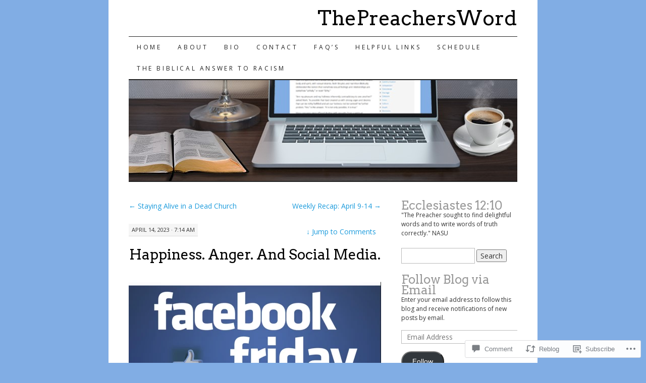

--- FILE ---
content_type: text/html; charset=UTF-8
request_url: https://thepreachersword.com/2023/04/14/happiness-anger-and-social-media/
body_size: 30466
content:
<!DOCTYPE html>
<!--[if IE 7]>
<html id="ie7" lang="en">
<![endif]-->
<!--[if (gt IE 7) | (!IE)]><!-->
<html lang="en">
<!--<![endif]-->
<head>
<meta charset="UTF-8" />
<title>Happiness. Anger. And Social Media. | ThePreachersWord</title>
<link rel="profile" href="http://gmpg.org/xfn/11" />
<link rel="pingback" href="https://thepreachersword.com/xmlrpc.php" />
<script type="text/javascript">
  WebFontConfig = {"google":{"families":["Open+Sans:r,i,b,bi:latin,latin-ext","Arvo:r:latin,latin-ext"]},"api_url":"https:\/\/fonts-api.wp.com\/css"};
  (function() {
    var wf = document.createElement('script');
    wf.src = '/wp-content/plugins/custom-fonts/js/webfont.js';
    wf.type = 'text/javascript';
    wf.async = 'true';
    var s = document.getElementsByTagName('script')[0];
    s.parentNode.insertBefore(wf, s);
	})();
</script><style id="jetpack-custom-fonts-css">.wf-active #site-title a{font-weight:400;font-style:normal;font-weight:400;font-family:"Arvo",serif}.wf-active body, .wf-active input, .wf-active textarea{font-family:"Open Sans",sans-serif}@media print{.wf-active body{font-family:"Open Sans",sans-serif}}.wf-active #content-box h1, .wf-active h2, .wf-active h3, .wf-active h4, .wf-active h5, .wf-active h6, .wf-active th{font-style:normal;font-weight:400;font-family:"Arvo",serif}.wf-active .page-title{font-style:normal;font-weight:400}.wf-active .page-title span{font-style:normal;font-weight:400}.wf-active .entry-title{font-style:normal;font-weight:400}.wf-active .entry-content h1{font-weight:400;font-style:normal}.wf-active .entry-content h2{font-style:normal;font-weight:400}.wf-active .entry-content h3{font-style:normal;font-weight:400}.wf-active .entry-content h4{font-style:normal;font-weight:400}.wf-active .entry-content h5, .wf-active .entry-content h6{font-weight:400;font-style:normal}.wf-active .entry-content h6{font-style:normal;font-weight:400}.wf-active .widget-title{font-style:normal;font-weight:400}.wf-active .sidebar-list h2{font-style:normal;font-weight:400}.wf-active #comments-title{font-style:normal;font-weight:400}.wf-active #reply-title{font-style:normal;font-weight:400}</style>
<meta name='robots' content='max-image-preview:large' />

<!-- Async WordPress.com Remote Login -->
<script id="wpcom_remote_login_js">
var wpcom_remote_login_extra_auth = '';
function wpcom_remote_login_remove_dom_node_id( element_id ) {
	var dom_node = document.getElementById( element_id );
	if ( dom_node ) { dom_node.parentNode.removeChild( dom_node ); }
}
function wpcom_remote_login_remove_dom_node_classes( class_name ) {
	var dom_nodes = document.querySelectorAll( '.' + class_name );
	for ( var i = 0; i < dom_nodes.length; i++ ) {
		dom_nodes[ i ].parentNode.removeChild( dom_nodes[ i ] );
	}
}
function wpcom_remote_login_final_cleanup() {
	wpcom_remote_login_remove_dom_node_classes( "wpcom_remote_login_msg" );
	wpcom_remote_login_remove_dom_node_id( "wpcom_remote_login_key" );
	wpcom_remote_login_remove_dom_node_id( "wpcom_remote_login_validate" );
	wpcom_remote_login_remove_dom_node_id( "wpcom_remote_login_js" );
	wpcom_remote_login_remove_dom_node_id( "wpcom_request_access_iframe" );
	wpcom_remote_login_remove_dom_node_id( "wpcom_request_access_styles" );
}

// Watch for messages back from the remote login
window.addEventListener( "message", function( e ) {
	if ( e.origin === "https://r-login.wordpress.com" ) {
		var data = {};
		try {
			data = JSON.parse( e.data );
		} catch( e ) {
			wpcom_remote_login_final_cleanup();
			return;
		}

		if ( data.msg === 'LOGIN' ) {
			// Clean up the login check iframe
			wpcom_remote_login_remove_dom_node_id( "wpcom_remote_login_key" );

			var id_regex = new RegExp( /^[0-9]+$/ );
			var token_regex = new RegExp( /^.*|.*|.*$/ );
			if (
				token_regex.test( data.token )
				&& id_regex.test( data.wpcomid )
			) {
				// We have everything we need to ask for a login
				var script = document.createElement( "script" );
				script.setAttribute( "id", "wpcom_remote_login_validate" );
				script.src = '/remote-login.php?wpcom_remote_login=validate'
					+ '&wpcomid=' + data.wpcomid
					+ '&token=' + encodeURIComponent( data.token )
					+ '&host=' + window.location.protocol
					+ '//' + window.location.hostname
					+ '&postid=25191'
					+ '&is_singular=1';
				document.body.appendChild( script );
			}

			return;
		}

		// Safari ITP, not logged in, so redirect
		if ( data.msg === 'LOGIN-REDIRECT' ) {
			window.location = 'https://wordpress.com/log-in?redirect_to=' + window.location.href;
			return;
		}

		// Safari ITP, storage access failed, remove the request
		if ( data.msg === 'LOGIN-REMOVE' ) {
			var css_zap = 'html { -webkit-transition: margin-top 1s; transition: margin-top 1s; } /* 9001 */ html { margin-top: 0 !important; } * html body { margin-top: 0 !important; } @media screen and ( max-width: 782px ) { html { margin-top: 0 !important; } * html body { margin-top: 0 !important; } }';
			var style_zap = document.createElement( 'style' );
			style_zap.type = 'text/css';
			style_zap.appendChild( document.createTextNode( css_zap ) );
			document.body.appendChild( style_zap );

			var e = document.getElementById( 'wpcom_request_access_iframe' );
			e.parentNode.removeChild( e );

			document.cookie = 'wordpress_com_login_access=denied; path=/; max-age=31536000';

			return;
		}

		// Safari ITP
		if ( data.msg === 'REQUEST_ACCESS' ) {
			console.log( 'request access: safari' );

			// Check ITP iframe enable/disable knob
			if ( wpcom_remote_login_extra_auth !== 'safari_itp_iframe' ) {
				return;
			}

			// If we are in a "private window" there is no ITP.
			var private_window = false;
			try {
				var opendb = window.openDatabase( null, null, null, null );
			} catch( e ) {
				private_window = true;
			}

			if ( private_window ) {
				console.log( 'private window' );
				return;
			}

			var iframe = document.createElement( 'iframe' );
			iframe.id = 'wpcom_request_access_iframe';
			iframe.setAttribute( 'scrolling', 'no' );
			iframe.setAttribute( 'sandbox', 'allow-storage-access-by-user-activation allow-scripts allow-same-origin allow-top-navigation-by-user-activation' );
			iframe.src = 'https://r-login.wordpress.com/remote-login.php?wpcom_remote_login=request_access&origin=' + encodeURIComponent( data.origin ) + '&wpcomid=' + encodeURIComponent( data.wpcomid );

			var css = 'html { -webkit-transition: margin-top 1s; transition: margin-top 1s; } /* 9001 */ html { margin-top: 46px !important; } * html body { margin-top: 46px !important; } @media screen and ( max-width: 660px ) { html { margin-top: 71px !important; } * html body { margin-top: 71px !important; } #wpcom_request_access_iframe { display: block; height: 71px !important; } } #wpcom_request_access_iframe { border: 0px; height: 46px; position: fixed; top: 0; left: 0; width: 100%; min-width: 100%; z-index: 99999; background: #23282d; } ';

			var style = document.createElement( 'style' );
			style.type = 'text/css';
			style.id = 'wpcom_request_access_styles';
			style.appendChild( document.createTextNode( css ) );
			document.body.appendChild( style );

			document.body.appendChild( iframe );
		}

		if ( data.msg === 'DONE' ) {
			wpcom_remote_login_final_cleanup();
		}
	}
}, false );

// Inject the remote login iframe after the page has had a chance to load
// more critical resources
window.addEventListener( "DOMContentLoaded", function( e ) {
	var iframe = document.createElement( "iframe" );
	iframe.style.display = "none";
	iframe.setAttribute( "scrolling", "no" );
	iframe.setAttribute( "id", "wpcom_remote_login_key" );
	iframe.src = "https://r-login.wordpress.com/remote-login.php"
		+ "?wpcom_remote_login=key"
		+ "&origin=aHR0cHM6Ly90aGVwcmVhY2hlcnN3b3JkLmNvbQ%3D%3D"
		+ "&wpcomid=30962557"
		+ "&time=" + Math.floor( Date.now() / 1000 );
	document.body.appendChild( iframe );
}, false );
</script>
<link rel='dns-prefetch' href='//s0.wp.com' />
<link rel='dns-prefetch' href='//widgets.wp.com' />
<link rel='dns-prefetch' href='//wordpress.com' />
<link rel="alternate" type="application/rss+xml" title="ThePreachersWord &raquo; Feed" href="https://thepreachersword.com/feed/" />
<link rel="alternate" type="application/rss+xml" title="ThePreachersWord &raquo; Comments Feed" href="https://thepreachersword.com/comments/feed/" />
<link rel="alternate" type="application/rss+xml" title="ThePreachersWord &raquo; Happiness. Anger. And Social&nbsp;Media. Comments Feed" href="https://thepreachersword.com/2023/04/14/happiness-anger-and-social-media/feed/" />
	<script type="text/javascript">
		/* <![CDATA[ */
		function addLoadEvent(func) {
			var oldonload = window.onload;
			if (typeof window.onload != 'function') {
				window.onload = func;
			} else {
				window.onload = function () {
					oldonload();
					func();
				}
			}
		}
		/* ]]> */
	</script>
	<link crossorigin='anonymous' rel='stylesheet' id='all-css-0-1' href='/_static/??-eJxtzEkKgDAQRNELGZs4EDfiWUJsxMzYHby+RARB3BQ8KD6cWZgUGSNDKCL7su2RwCJnbdxjCCnVWYtHggO9ZlxFTsQftYaogf+k3x2+4Vv1voRZqrHvpkHJwV5glDTa&cssminify=yes' type='text/css' media='all' />
<style id='wp-emoji-styles-inline-css'>

	img.wp-smiley, img.emoji {
		display: inline !important;
		border: none !important;
		box-shadow: none !important;
		height: 1em !important;
		width: 1em !important;
		margin: 0 0.07em !important;
		vertical-align: -0.1em !important;
		background: none !important;
		padding: 0 !important;
	}
/*# sourceURL=wp-emoji-styles-inline-css */
</style>
<link crossorigin='anonymous' rel='stylesheet' id='all-css-2-1' href='/wp-content/plugins/gutenberg-core/v22.4.2/build/styles/block-library/style.min.css?m=1769608164i&cssminify=yes' type='text/css' media='all' />
<style id='wp-block-library-inline-css'>
.has-text-align-justify {
	text-align:justify;
}
.has-text-align-justify{text-align:justify;}

/*# sourceURL=wp-block-library-inline-css */
</style><style id='global-styles-inline-css'>
:root{--wp--preset--aspect-ratio--square: 1;--wp--preset--aspect-ratio--4-3: 4/3;--wp--preset--aspect-ratio--3-4: 3/4;--wp--preset--aspect-ratio--3-2: 3/2;--wp--preset--aspect-ratio--2-3: 2/3;--wp--preset--aspect-ratio--16-9: 16/9;--wp--preset--aspect-ratio--9-16: 9/16;--wp--preset--color--black: #000000;--wp--preset--color--cyan-bluish-gray: #abb8c3;--wp--preset--color--white: #ffffff;--wp--preset--color--pale-pink: #f78da7;--wp--preset--color--vivid-red: #cf2e2e;--wp--preset--color--luminous-vivid-orange: #ff6900;--wp--preset--color--luminous-vivid-amber: #fcb900;--wp--preset--color--light-green-cyan: #7bdcb5;--wp--preset--color--vivid-green-cyan: #00d084;--wp--preset--color--pale-cyan-blue: #8ed1fc;--wp--preset--color--vivid-cyan-blue: #0693e3;--wp--preset--color--vivid-purple: #9b51e0;--wp--preset--gradient--vivid-cyan-blue-to-vivid-purple: linear-gradient(135deg,rgb(6,147,227) 0%,rgb(155,81,224) 100%);--wp--preset--gradient--light-green-cyan-to-vivid-green-cyan: linear-gradient(135deg,rgb(122,220,180) 0%,rgb(0,208,130) 100%);--wp--preset--gradient--luminous-vivid-amber-to-luminous-vivid-orange: linear-gradient(135deg,rgb(252,185,0) 0%,rgb(255,105,0) 100%);--wp--preset--gradient--luminous-vivid-orange-to-vivid-red: linear-gradient(135deg,rgb(255,105,0) 0%,rgb(207,46,46) 100%);--wp--preset--gradient--very-light-gray-to-cyan-bluish-gray: linear-gradient(135deg,rgb(238,238,238) 0%,rgb(169,184,195) 100%);--wp--preset--gradient--cool-to-warm-spectrum: linear-gradient(135deg,rgb(74,234,220) 0%,rgb(151,120,209) 20%,rgb(207,42,186) 40%,rgb(238,44,130) 60%,rgb(251,105,98) 80%,rgb(254,248,76) 100%);--wp--preset--gradient--blush-light-purple: linear-gradient(135deg,rgb(255,206,236) 0%,rgb(152,150,240) 100%);--wp--preset--gradient--blush-bordeaux: linear-gradient(135deg,rgb(254,205,165) 0%,rgb(254,45,45) 50%,rgb(107,0,62) 100%);--wp--preset--gradient--luminous-dusk: linear-gradient(135deg,rgb(255,203,112) 0%,rgb(199,81,192) 50%,rgb(65,88,208) 100%);--wp--preset--gradient--pale-ocean: linear-gradient(135deg,rgb(255,245,203) 0%,rgb(182,227,212) 50%,rgb(51,167,181) 100%);--wp--preset--gradient--electric-grass: linear-gradient(135deg,rgb(202,248,128) 0%,rgb(113,206,126) 100%);--wp--preset--gradient--midnight: linear-gradient(135deg,rgb(2,3,129) 0%,rgb(40,116,252) 100%);--wp--preset--font-size--small: 13px;--wp--preset--font-size--medium: 20px;--wp--preset--font-size--large: 36px;--wp--preset--font-size--x-large: 42px;--wp--preset--font-family--albert-sans: 'Albert Sans', sans-serif;--wp--preset--font-family--alegreya: Alegreya, serif;--wp--preset--font-family--arvo: Arvo, serif;--wp--preset--font-family--bodoni-moda: 'Bodoni Moda', serif;--wp--preset--font-family--bricolage-grotesque: 'Bricolage Grotesque', sans-serif;--wp--preset--font-family--cabin: Cabin, sans-serif;--wp--preset--font-family--chivo: Chivo, sans-serif;--wp--preset--font-family--commissioner: Commissioner, sans-serif;--wp--preset--font-family--cormorant: Cormorant, serif;--wp--preset--font-family--courier-prime: 'Courier Prime', monospace;--wp--preset--font-family--crimson-pro: 'Crimson Pro', serif;--wp--preset--font-family--dm-mono: 'DM Mono', monospace;--wp--preset--font-family--dm-sans: 'DM Sans', sans-serif;--wp--preset--font-family--dm-serif-display: 'DM Serif Display', serif;--wp--preset--font-family--domine: Domine, serif;--wp--preset--font-family--eb-garamond: 'EB Garamond', serif;--wp--preset--font-family--epilogue: Epilogue, sans-serif;--wp--preset--font-family--fahkwang: Fahkwang, sans-serif;--wp--preset--font-family--figtree: Figtree, sans-serif;--wp--preset--font-family--fira-sans: 'Fira Sans', sans-serif;--wp--preset--font-family--fjalla-one: 'Fjalla One', sans-serif;--wp--preset--font-family--fraunces: Fraunces, serif;--wp--preset--font-family--gabarito: Gabarito, system-ui;--wp--preset--font-family--ibm-plex-mono: 'IBM Plex Mono', monospace;--wp--preset--font-family--ibm-plex-sans: 'IBM Plex Sans', sans-serif;--wp--preset--font-family--ibarra-real-nova: 'Ibarra Real Nova', serif;--wp--preset--font-family--instrument-serif: 'Instrument Serif', serif;--wp--preset--font-family--inter: Inter, sans-serif;--wp--preset--font-family--josefin-sans: 'Josefin Sans', sans-serif;--wp--preset--font-family--jost: Jost, sans-serif;--wp--preset--font-family--libre-baskerville: 'Libre Baskerville', serif;--wp--preset--font-family--libre-franklin: 'Libre Franklin', sans-serif;--wp--preset--font-family--literata: Literata, serif;--wp--preset--font-family--lora: Lora, serif;--wp--preset--font-family--merriweather: Merriweather, serif;--wp--preset--font-family--montserrat: Montserrat, sans-serif;--wp--preset--font-family--newsreader: Newsreader, serif;--wp--preset--font-family--noto-sans-mono: 'Noto Sans Mono', sans-serif;--wp--preset--font-family--nunito: Nunito, sans-serif;--wp--preset--font-family--open-sans: 'Open Sans', sans-serif;--wp--preset--font-family--overpass: Overpass, sans-serif;--wp--preset--font-family--pt-serif: 'PT Serif', serif;--wp--preset--font-family--petrona: Petrona, serif;--wp--preset--font-family--piazzolla: Piazzolla, serif;--wp--preset--font-family--playfair-display: 'Playfair Display', serif;--wp--preset--font-family--plus-jakarta-sans: 'Plus Jakarta Sans', sans-serif;--wp--preset--font-family--poppins: Poppins, sans-serif;--wp--preset--font-family--raleway: Raleway, sans-serif;--wp--preset--font-family--roboto: Roboto, sans-serif;--wp--preset--font-family--roboto-slab: 'Roboto Slab', serif;--wp--preset--font-family--rubik: Rubik, sans-serif;--wp--preset--font-family--rufina: Rufina, serif;--wp--preset--font-family--sora: Sora, sans-serif;--wp--preset--font-family--source-sans-3: 'Source Sans 3', sans-serif;--wp--preset--font-family--source-serif-4: 'Source Serif 4', serif;--wp--preset--font-family--space-mono: 'Space Mono', monospace;--wp--preset--font-family--syne: Syne, sans-serif;--wp--preset--font-family--texturina: Texturina, serif;--wp--preset--font-family--urbanist: Urbanist, sans-serif;--wp--preset--font-family--work-sans: 'Work Sans', sans-serif;--wp--preset--spacing--20: 0.44rem;--wp--preset--spacing--30: 0.67rem;--wp--preset--spacing--40: 1rem;--wp--preset--spacing--50: 1.5rem;--wp--preset--spacing--60: 2.25rem;--wp--preset--spacing--70: 3.38rem;--wp--preset--spacing--80: 5.06rem;--wp--preset--shadow--natural: 6px 6px 9px rgba(0, 0, 0, 0.2);--wp--preset--shadow--deep: 12px 12px 50px rgba(0, 0, 0, 0.4);--wp--preset--shadow--sharp: 6px 6px 0px rgba(0, 0, 0, 0.2);--wp--preset--shadow--outlined: 6px 6px 0px -3px rgb(255, 255, 255), 6px 6px rgb(0, 0, 0);--wp--preset--shadow--crisp: 6px 6px 0px rgb(0, 0, 0);}:where(body) { margin: 0; }:where(.is-layout-flex){gap: 0.5em;}:where(.is-layout-grid){gap: 0.5em;}body .is-layout-flex{display: flex;}.is-layout-flex{flex-wrap: wrap;align-items: center;}.is-layout-flex > :is(*, div){margin: 0;}body .is-layout-grid{display: grid;}.is-layout-grid > :is(*, div){margin: 0;}body{padding-top: 0px;padding-right: 0px;padding-bottom: 0px;padding-left: 0px;}:root :where(.wp-element-button, .wp-block-button__link){background-color: #32373c;border-width: 0;color: #fff;font-family: inherit;font-size: inherit;font-style: inherit;font-weight: inherit;letter-spacing: inherit;line-height: inherit;padding-top: calc(0.667em + 2px);padding-right: calc(1.333em + 2px);padding-bottom: calc(0.667em + 2px);padding-left: calc(1.333em + 2px);text-decoration: none;text-transform: inherit;}.has-black-color{color: var(--wp--preset--color--black) !important;}.has-cyan-bluish-gray-color{color: var(--wp--preset--color--cyan-bluish-gray) !important;}.has-white-color{color: var(--wp--preset--color--white) !important;}.has-pale-pink-color{color: var(--wp--preset--color--pale-pink) !important;}.has-vivid-red-color{color: var(--wp--preset--color--vivid-red) !important;}.has-luminous-vivid-orange-color{color: var(--wp--preset--color--luminous-vivid-orange) !important;}.has-luminous-vivid-amber-color{color: var(--wp--preset--color--luminous-vivid-amber) !important;}.has-light-green-cyan-color{color: var(--wp--preset--color--light-green-cyan) !important;}.has-vivid-green-cyan-color{color: var(--wp--preset--color--vivid-green-cyan) !important;}.has-pale-cyan-blue-color{color: var(--wp--preset--color--pale-cyan-blue) !important;}.has-vivid-cyan-blue-color{color: var(--wp--preset--color--vivid-cyan-blue) !important;}.has-vivid-purple-color{color: var(--wp--preset--color--vivid-purple) !important;}.has-black-background-color{background-color: var(--wp--preset--color--black) !important;}.has-cyan-bluish-gray-background-color{background-color: var(--wp--preset--color--cyan-bluish-gray) !important;}.has-white-background-color{background-color: var(--wp--preset--color--white) !important;}.has-pale-pink-background-color{background-color: var(--wp--preset--color--pale-pink) !important;}.has-vivid-red-background-color{background-color: var(--wp--preset--color--vivid-red) !important;}.has-luminous-vivid-orange-background-color{background-color: var(--wp--preset--color--luminous-vivid-orange) !important;}.has-luminous-vivid-amber-background-color{background-color: var(--wp--preset--color--luminous-vivid-amber) !important;}.has-light-green-cyan-background-color{background-color: var(--wp--preset--color--light-green-cyan) !important;}.has-vivid-green-cyan-background-color{background-color: var(--wp--preset--color--vivid-green-cyan) !important;}.has-pale-cyan-blue-background-color{background-color: var(--wp--preset--color--pale-cyan-blue) !important;}.has-vivid-cyan-blue-background-color{background-color: var(--wp--preset--color--vivid-cyan-blue) !important;}.has-vivid-purple-background-color{background-color: var(--wp--preset--color--vivid-purple) !important;}.has-black-border-color{border-color: var(--wp--preset--color--black) !important;}.has-cyan-bluish-gray-border-color{border-color: var(--wp--preset--color--cyan-bluish-gray) !important;}.has-white-border-color{border-color: var(--wp--preset--color--white) !important;}.has-pale-pink-border-color{border-color: var(--wp--preset--color--pale-pink) !important;}.has-vivid-red-border-color{border-color: var(--wp--preset--color--vivid-red) !important;}.has-luminous-vivid-orange-border-color{border-color: var(--wp--preset--color--luminous-vivid-orange) !important;}.has-luminous-vivid-amber-border-color{border-color: var(--wp--preset--color--luminous-vivid-amber) !important;}.has-light-green-cyan-border-color{border-color: var(--wp--preset--color--light-green-cyan) !important;}.has-vivid-green-cyan-border-color{border-color: var(--wp--preset--color--vivid-green-cyan) !important;}.has-pale-cyan-blue-border-color{border-color: var(--wp--preset--color--pale-cyan-blue) !important;}.has-vivid-cyan-blue-border-color{border-color: var(--wp--preset--color--vivid-cyan-blue) !important;}.has-vivid-purple-border-color{border-color: var(--wp--preset--color--vivid-purple) !important;}.has-vivid-cyan-blue-to-vivid-purple-gradient-background{background: var(--wp--preset--gradient--vivid-cyan-blue-to-vivid-purple) !important;}.has-light-green-cyan-to-vivid-green-cyan-gradient-background{background: var(--wp--preset--gradient--light-green-cyan-to-vivid-green-cyan) !important;}.has-luminous-vivid-amber-to-luminous-vivid-orange-gradient-background{background: var(--wp--preset--gradient--luminous-vivid-amber-to-luminous-vivid-orange) !important;}.has-luminous-vivid-orange-to-vivid-red-gradient-background{background: var(--wp--preset--gradient--luminous-vivid-orange-to-vivid-red) !important;}.has-very-light-gray-to-cyan-bluish-gray-gradient-background{background: var(--wp--preset--gradient--very-light-gray-to-cyan-bluish-gray) !important;}.has-cool-to-warm-spectrum-gradient-background{background: var(--wp--preset--gradient--cool-to-warm-spectrum) !important;}.has-blush-light-purple-gradient-background{background: var(--wp--preset--gradient--blush-light-purple) !important;}.has-blush-bordeaux-gradient-background{background: var(--wp--preset--gradient--blush-bordeaux) !important;}.has-luminous-dusk-gradient-background{background: var(--wp--preset--gradient--luminous-dusk) !important;}.has-pale-ocean-gradient-background{background: var(--wp--preset--gradient--pale-ocean) !important;}.has-electric-grass-gradient-background{background: var(--wp--preset--gradient--electric-grass) !important;}.has-midnight-gradient-background{background: var(--wp--preset--gradient--midnight) !important;}.has-small-font-size{font-size: var(--wp--preset--font-size--small) !important;}.has-medium-font-size{font-size: var(--wp--preset--font-size--medium) !important;}.has-large-font-size{font-size: var(--wp--preset--font-size--large) !important;}.has-x-large-font-size{font-size: var(--wp--preset--font-size--x-large) !important;}.has-albert-sans-font-family{font-family: var(--wp--preset--font-family--albert-sans) !important;}.has-alegreya-font-family{font-family: var(--wp--preset--font-family--alegreya) !important;}.has-arvo-font-family{font-family: var(--wp--preset--font-family--arvo) !important;}.has-bodoni-moda-font-family{font-family: var(--wp--preset--font-family--bodoni-moda) !important;}.has-bricolage-grotesque-font-family{font-family: var(--wp--preset--font-family--bricolage-grotesque) !important;}.has-cabin-font-family{font-family: var(--wp--preset--font-family--cabin) !important;}.has-chivo-font-family{font-family: var(--wp--preset--font-family--chivo) !important;}.has-commissioner-font-family{font-family: var(--wp--preset--font-family--commissioner) !important;}.has-cormorant-font-family{font-family: var(--wp--preset--font-family--cormorant) !important;}.has-courier-prime-font-family{font-family: var(--wp--preset--font-family--courier-prime) !important;}.has-crimson-pro-font-family{font-family: var(--wp--preset--font-family--crimson-pro) !important;}.has-dm-mono-font-family{font-family: var(--wp--preset--font-family--dm-mono) !important;}.has-dm-sans-font-family{font-family: var(--wp--preset--font-family--dm-sans) !important;}.has-dm-serif-display-font-family{font-family: var(--wp--preset--font-family--dm-serif-display) !important;}.has-domine-font-family{font-family: var(--wp--preset--font-family--domine) !important;}.has-eb-garamond-font-family{font-family: var(--wp--preset--font-family--eb-garamond) !important;}.has-epilogue-font-family{font-family: var(--wp--preset--font-family--epilogue) !important;}.has-fahkwang-font-family{font-family: var(--wp--preset--font-family--fahkwang) !important;}.has-figtree-font-family{font-family: var(--wp--preset--font-family--figtree) !important;}.has-fira-sans-font-family{font-family: var(--wp--preset--font-family--fira-sans) !important;}.has-fjalla-one-font-family{font-family: var(--wp--preset--font-family--fjalla-one) !important;}.has-fraunces-font-family{font-family: var(--wp--preset--font-family--fraunces) !important;}.has-gabarito-font-family{font-family: var(--wp--preset--font-family--gabarito) !important;}.has-ibm-plex-mono-font-family{font-family: var(--wp--preset--font-family--ibm-plex-mono) !important;}.has-ibm-plex-sans-font-family{font-family: var(--wp--preset--font-family--ibm-plex-sans) !important;}.has-ibarra-real-nova-font-family{font-family: var(--wp--preset--font-family--ibarra-real-nova) !important;}.has-instrument-serif-font-family{font-family: var(--wp--preset--font-family--instrument-serif) !important;}.has-inter-font-family{font-family: var(--wp--preset--font-family--inter) !important;}.has-josefin-sans-font-family{font-family: var(--wp--preset--font-family--josefin-sans) !important;}.has-jost-font-family{font-family: var(--wp--preset--font-family--jost) !important;}.has-libre-baskerville-font-family{font-family: var(--wp--preset--font-family--libre-baskerville) !important;}.has-libre-franklin-font-family{font-family: var(--wp--preset--font-family--libre-franklin) !important;}.has-literata-font-family{font-family: var(--wp--preset--font-family--literata) !important;}.has-lora-font-family{font-family: var(--wp--preset--font-family--lora) !important;}.has-merriweather-font-family{font-family: var(--wp--preset--font-family--merriweather) !important;}.has-montserrat-font-family{font-family: var(--wp--preset--font-family--montserrat) !important;}.has-newsreader-font-family{font-family: var(--wp--preset--font-family--newsreader) !important;}.has-noto-sans-mono-font-family{font-family: var(--wp--preset--font-family--noto-sans-mono) !important;}.has-nunito-font-family{font-family: var(--wp--preset--font-family--nunito) !important;}.has-open-sans-font-family{font-family: var(--wp--preset--font-family--open-sans) !important;}.has-overpass-font-family{font-family: var(--wp--preset--font-family--overpass) !important;}.has-pt-serif-font-family{font-family: var(--wp--preset--font-family--pt-serif) !important;}.has-petrona-font-family{font-family: var(--wp--preset--font-family--petrona) !important;}.has-piazzolla-font-family{font-family: var(--wp--preset--font-family--piazzolla) !important;}.has-playfair-display-font-family{font-family: var(--wp--preset--font-family--playfair-display) !important;}.has-plus-jakarta-sans-font-family{font-family: var(--wp--preset--font-family--plus-jakarta-sans) !important;}.has-poppins-font-family{font-family: var(--wp--preset--font-family--poppins) !important;}.has-raleway-font-family{font-family: var(--wp--preset--font-family--raleway) !important;}.has-roboto-font-family{font-family: var(--wp--preset--font-family--roboto) !important;}.has-roboto-slab-font-family{font-family: var(--wp--preset--font-family--roboto-slab) !important;}.has-rubik-font-family{font-family: var(--wp--preset--font-family--rubik) !important;}.has-rufina-font-family{font-family: var(--wp--preset--font-family--rufina) !important;}.has-sora-font-family{font-family: var(--wp--preset--font-family--sora) !important;}.has-source-sans-3-font-family{font-family: var(--wp--preset--font-family--source-sans-3) !important;}.has-source-serif-4-font-family{font-family: var(--wp--preset--font-family--source-serif-4) !important;}.has-space-mono-font-family{font-family: var(--wp--preset--font-family--space-mono) !important;}.has-syne-font-family{font-family: var(--wp--preset--font-family--syne) !important;}.has-texturina-font-family{font-family: var(--wp--preset--font-family--texturina) !important;}.has-urbanist-font-family{font-family: var(--wp--preset--font-family--urbanist) !important;}.has-work-sans-font-family{font-family: var(--wp--preset--font-family--work-sans) !important;}
/*# sourceURL=global-styles-inline-css */
</style>

<style id='classic-theme-styles-inline-css'>
.wp-block-button__link{background-color:#32373c;border-radius:9999px;box-shadow:none;color:#fff;font-size:1.125em;padding:calc(.667em + 2px) calc(1.333em + 2px);text-decoration:none}.wp-block-file__button{background:#32373c;color:#fff}.wp-block-accordion-heading{margin:0}.wp-block-accordion-heading__toggle{background-color:inherit!important;color:inherit!important}.wp-block-accordion-heading__toggle:not(:focus-visible){outline:none}.wp-block-accordion-heading__toggle:focus,.wp-block-accordion-heading__toggle:hover{background-color:inherit!important;border:none;box-shadow:none;color:inherit;padding:var(--wp--preset--spacing--20,1em) 0;text-decoration:none}.wp-block-accordion-heading__toggle:focus-visible{outline:auto;outline-offset:0}
/*# sourceURL=/wp-content/plugins/gutenberg-core/v22.4.2/build/styles/block-library/classic.min.css */
</style>
<link crossorigin='anonymous' rel='stylesheet' id='all-css-4-1' href='/_static/??-eJx9j9sOwjAIhl/[base64]&cssminify=yes' type='text/css' media='all' />
<link rel='stylesheet' id='verbum-gutenberg-css-css' href='https://widgets.wp.com/verbum-block-editor/block-editor.css?ver=1738686361' media='all' />
<link crossorigin='anonymous' rel='stylesheet' id='all-css-6-1' href='/_static/??-eJxdjEsKgDAMRC9kDVLxsxDvYikabdpiU8TbGxFE3M28+cARlQmerWegrKLLM/oEJhAJUg43Ky79SCmkAAQfGGWdXvEEn09eLMlDzBNEdGYPByQ+nb2LIw1VW1dNr7Xu1gsu7jKq&cssminify=yes' type='text/css' media='all' />
<style id='jetpack_facebook_likebox-inline-css'>
.widget_facebook_likebox {
	overflow: hidden;
}

/*# sourceURL=/wp-content/mu-plugins/jetpack-plugin/moon/modules/widgets/facebook-likebox/style.css */
</style>
<link crossorigin='anonymous' rel='stylesheet' id='all-css-8-1' href='/_static/??-eJzTLy/QTc7PK0nNK9HPLdUtyClNz8wr1i9KTcrJTwcy0/WTi5G5ekCujj52Temp+bo5+cmJJZn5eSgc3bScxMwikFb7XFtDE1NLExMLc0OTLACohS2q&cssminify=yes' type='text/css' media='all' />
<style id='jetpack-global-styles-frontend-style-inline-css'>
:root { --font-headings: unset; --font-base: unset; --font-headings-default: -apple-system,BlinkMacSystemFont,"Segoe UI",Roboto,Oxygen-Sans,Ubuntu,Cantarell,"Helvetica Neue",sans-serif; --font-base-default: -apple-system,BlinkMacSystemFont,"Segoe UI",Roboto,Oxygen-Sans,Ubuntu,Cantarell,"Helvetica Neue",sans-serif;}
/*# sourceURL=jetpack-global-styles-frontend-style-inline-css */
</style>
<link crossorigin='anonymous' rel='stylesheet' id='all-css-10-1' href='/_static/??-eJyNjcEKwjAQRH/IuFRT6kX8FNkmS5K6yQY3Qfx7bfEiXrwM82B4A49qnJRGpUHupnIPqSgs1Cq624chi6zhO5OCRryTR++fW00l7J3qDv43XVNxoOISsmEJol/wY2uR8vs3WggsM/I6uOTzMI3Hw8lOg11eUT1JKA==&cssminify=yes' type='text/css' media='all' />
<script type="text/javascript" id="jetpack_related-posts-js-extra">
/* <![CDATA[ */
var related_posts_js_options = {"post_heading":"h4"};
//# sourceURL=jetpack_related-posts-js-extra
/* ]]> */
</script>
<script type="text/javascript" id="wpcom-actionbar-placeholder-js-extra">
/* <![CDATA[ */
var actionbardata = {"siteID":"30962557","postID":"25191","siteURL":"https://thepreachersword.com","xhrURL":"https://thepreachersword.com/wp-admin/admin-ajax.php","nonce":"a2d72dba4d","isLoggedIn":"","statusMessage":"","subsEmailDefault":"instantly","proxyScriptUrl":"https://s0.wp.com/wp-content/js/wpcom-proxy-request.js?m=1513050504i&amp;ver=20211021","shortlink":"https://wp.me/p25UM5-6yj","i18n":{"followedText":"New posts from this site will now appear in your \u003Ca href=\"https://wordpress.com/reader\"\u003EReader\u003C/a\u003E","foldBar":"Collapse this bar","unfoldBar":"Expand this bar","shortLinkCopied":"Shortlink copied to clipboard."}};
//# sourceURL=wpcom-actionbar-placeholder-js-extra
/* ]]> */
</script>
<script type="text/javascript" id="jetpack-mu-wpcom-settings-js-before">
/* <![CDATA[ */
var JETPACK_MU_WPCOM_SETTINGS = {"assetsUrl":"https://s0.wp.com/wp-content/mu-plugins/jetpack-mu-wpcom-plugin/moon/jetpack_vendor/automattic/jetpack-mu-wpcom/src/build/"};
//# sourceURL=jetpack-mu-wpcom-settings-js-before
/* ]]> */
</script>
<script crossorigin='anonymous' type='text/javascript'  src='/_static/??/wp-content/mu-plugins/jetpack-plugin/moon/_inc/build/related-posts/related-posts.min.js,/wp-content/js/rlt-proxy.js?m=1755006225j'></script>
<script type="text/javascript" id="rlt-proxy-js-after">
/* <![CDATA[ */
	rltInitialize( {"token":null,"iframeOrigins":["https:\/\/widgets.wp.com"]} );
//# sourceURL=rlt-proxy-js-after
/* ]]> */
</script>
<link rel="EditURI" type="application/rsd+xml" title="RSD" href="https://thepreachersword.wordpress.com/xmlrpc.php?rsd" />
<meta name="generator" content="WordPress.com" />
<link rel="canonical" href="https://thepreachersword.com/2023/04/14/happiness-anger-and-social-media/" />
<link rel='shortlink' href='https://wp.me/p25UM5-6yj' />
<link rel="alternate" type="application/json+oembed" href="https://public-api.wordpress.com/oembed/?format=json&amp;url=https%3A%2F%2Fthepreachersword.com%2F2023%2F04%2F14%2Fhappiness-anger-and-social-media%2F&amp;for=wpcom-auto-discovery" /><link rel="alternate" type="application/xml+oembed" href="https://public-api.wordpress.com/oembed/?format=xml&amp;url=https%3A%2F%2Fthepreachersword.com%2F2023%2F04%2F14%2Fhappiness-anger-and-social-media%2F&amp;for=wpcom-auto-discovery" />
<!-- Jetpack Open Graph Tags -->
<meta property="og:type" content="article" />
<meta property="og:title" content="Happiness. Anger. And Social Media." />
<meta property="og:url" content="https://thepreachersword.com/2023/04/14/happiness-anger-and-social-media/" />
<meta property="og:description" content="Some time ago, Doy Moyer, preacher and professor at Florida College, posted a piece about happiness as it relates to some of the ranting we witness on social media. “There is a universal desire for…" />
<meta property="article:published_time" content="2023-04-14T11:14:16+00:00" />
<meta property="article:modified_time" content="2023-04-14T11:14:16+00:00" />
<meta property="og:site_name" content="ThePreachersWord" />
<meta property="og:image" content="https://thepreachersword.com/wp-content/uploads/2022/10/facebook-friday.2-2.jpg?w=500" />
<meta property="og:image:width" content="500" />
<meta property="og:image:height" content="254" />
<meta property="og:image:alt" content="" />
<meta property="og:locale" content="en_US" />
<meta property="article:publisher" content="https://www.facebook.com/WordPresscom" />
<meta name="twitter:creator" content="@Preacherman316" />
<meta name="twitter:site" content="@Preacherman316" />
<meta name="twitter:text:title" content="Happiness. Anger. And Social&nbsp;Media." />
<meta name="twitter:image" content="https://thepreachersword.com/wp-content/uploads/2022/10/facebook-friday.2-2.jpg?w=640" />
<meta name="twitter:card" content="summary_large_image" />

<!-- End Jetpack Open Graph Tags -->
<link rel='openid.server' href='https://thepreachersword.com/?openidserver=1' />
<link rel='openid.delegate' href='https://thepreachersword.com/' />
<link rel="search" type="application/opensearchdescription+xml" href="https://thepreachersword.com/osd.xml" title="ThePreachersWord" />
<link rel="search" type="application/opensearchdescription+xml" href="https://s1.wp.com/opensearch.xml" title="WordPress.com" />
<meta name="theme-color" content="#81ade4" />
<meta name="description" content="Some time ago, Doy Moyer, preacher and professor at Florida College, posted a piece about happiness as it relates to some of the ranting we witness on social media. “There is a universal desire for happiness, but since happiness is so elusive, people have instead embraced anger and have given in to the hopelessness and&hellip;" />
<style type="text/css" id="custom-background-css">
body.custom-background { background-color: #81ade4; }
</style>
	<link rel="icon" href="https://thepreachersword.com/wp-content/uploads/2022/04/cropped-ken.west-main.jpg?w=32" sizes="32x32" />
<link rel="icon" href="https://thepreachersword.com/wp-content/uploads/2022/04/cropped-ken.west-main.jpg?w=192" sizes="192x192" />
<link rel="apple-touch-icon" href="https://thepreachersword.com/wp-content/uploads/2022/04/cropped-ken.west-main.jpg?w=180" />
<meta name="msapplication-TileImage" content="https://thepreachersword.com/wp-content/uploads/2022/04/cropped-ken.west-main.jpg?w=270" />
			<link rel="stylesheet" id="custom-css-css" type="text/css" href="https://s0.wp.com/?custom-css=1&#038;csblog=25UM5&#038;cscache=6&#038;csrev=2" />
			<link crossorigin='anonymous' rel='stylesheet' id='all-css-0-3' href='/_static/??-eJyVjkEKwkAMRS9kG2rR4kI8irTpIGknyTCZ0OtXsRXc6fJ9Ho8PS6pQpQQpwF6l6A8SgymU1OO8MbCqwJ0EYYiKs4EtlEKu0ewAvxdYR4/BAPusbiF+pH34N/i+5BRHMB8MM6VC+pS/qGaSV/nG16Y7tZfu3DbHaQXdH15M&cssminify=yes' type='text/css' media='all' />
</head>

<body class="wp-singular post-template-default single single-post postid-25191 single-format-standard custom-background wp-theme-pubpilcrow customizer-styles-applied two-column content-sidebar color-light jetpack-reblog-enabled">
<div id="wrapper"><div id="container" class="hfeed">
	<div id="page" class="blog">
		<div id="header">
						<div id="site-title">
				<span>
					<a href="https://thepreachersword.com/" title="ThePreachersWord" rel="home">ThePreachersWord</a>
				</span>
			</div>

			<div id="nav" role="navigation">
			  				<div class="skip-link screen-reader-text"><a href="#content" title="Skip to content">Skip to content</a></div>
								<div class="menu"><ul>
<li ><a href="https://thepreachersword.com/">Home</a></li><li class="page_item page-item-2"><a href="https://thepreachersword.com/about/">About</a></li>
<li class="page_item page-item-13392"><a href="https://thepreachersword.com/bio/">Bio</a></li>
<li class="page_item page-item-13403"><a href="https://thepreachersword.com/contact/">Contact</a></li>
<li class="page_item page-item-13390"><a href="https://thepreachersword.com/faqs/">FAQ’s</a></li>
<li class="page_item page-item-20060"><a href="https://thepreachersword.com/helpful-links/">Helpful Links</a></li>
<li class="page_item page-item-13387"><a href="https://thepreachersword.com/schedule/">Schedule</a></li>
<li class="page_item page-item-16524"><a href="https://thepreachersword.com/the-biblical-answer-to-racism/">THE BIBLICAL ANSWER TO&nbsp;RACISM</a></li>
</ul></div>
			</div><!-- #nav -->

			<div id="pic">
				<a href="https://thepreachersword.com/" rel="home">
										<img src="https://thepreachersword.com/wp-content/uploads/2017/02/header-for-blog.jpg" width="770" height="200" alt="" />
								</a>
			</div><!-- #pic -->
		</div><!-- #header -->

		<div id="content-box">

<div id="content-container">
	<div id="content" role="main">

	
<div id="nav-above" class="navigation">
	<div class="nav-previous"><a href="https://thepreachersword.com/2023/04/13/staying-alive-in-a-dead-church/" rel="prev"><span class="meta-nav">&larr;</span> Staying Alive in a Dead&nbsp;Church</a></div>
	<div class="nav-next"><a href="https://thepreachersword.com/2023/04/15/weekly-recap-april-9-14/" rel="next">Weekly Recap: April&nbsp;9-14 <span class="meta-nav">&rarr;</span></a></div>
</div><!-- #nav-above -->

<div id="post-25191" class="post-25191 post type-post status-publish format-standard hentry category-facebook-friday tag-facebookfriady tag-abraham-lincoln tag-beth-powers-buck tag-doy-moyer tag-yale-university">
	<div class="entry-meta">

		April 14, 2023 &middot; 7:14 am	</div><!-- .entry-meta -->

		<div class="jump"><a href="https://thepreachersword.com/2023/04/14/happiness-anger-and-social-media/#comments"><span class="meta-nav">&darr; </span>Jump to Comments</a></div>
	<h1 class="entry-title"><a href="https://thepreachersword.com/2023/04/14/happiness-anger-and-social-media/" rel="bookmark">Happiness. Anger. And Social&nbsp;Media.</a></h1>
	<div class="entry entry-content">
		<p><a href="https://thepreachersword.com/wp-content/uploads/2022/10/facebook-friday.2-2.jpg"><img data-attachment-id="23725" data-permalink="https://thepreachersword.com/2022/10/21/introduction-to-a-new-column/facebook-friday-2-3/" data-orig-file="https://thepreachersword.com/wp-content/uploads/2022/10/facebook-friday.2-2.jpg" data-orig-size="1280,651" data-comments-opened="1" data-image-meta="{&quot;aperture&quot;:&quot;0&quot;,&quot;credit&quot;:&quot;&quot;,&quot;camera&quot;:&quot;&quot;,&quot;caption&quot;:&quot;&quot;,&quot;created_timestamp&quot;:&quot;0&quot;,&quot;copyright&quot;:&quot;&quot;,&quot;focal_length&quot;:&quot;0&quot;,&quot;iso&quot;:&quot;0&quot;,&quot;shutter_speed&quot;:&quot;0&quot;,&quot;title&quot;:&quot;&quot;,&quot;orientation&quot;:&quot;0&quot;}" data-image-title="Facebook Friday.2" data-image-description="" data-image-caption="" data-medium-file="https://thepreachersword.com/wp-content/uploads/2022/10/facebook-friday.2-2.jpg?w=300" data-large-file="https://thepreachersword.com/wp-content/uploads/2022/10/facebook-friday.2-2.jpg?w=500" class="aligncenter size-large wp-image-23725" src="https://thepreachersword.com/wp-content/uploads/2022/10/facebook-friday.2-2.jpg?w=500&#038;h=254" alt="" width="500" height="254" srcset="https://thepreachersword.com/wp-content/uploads/2022/10/facebook-friday.2-2.jpg?w=500 500w, https://thepreachersword.com/wp-content/uploads/2022/10/facebook-friday.2-2.jpg?w=1000 1000w, https://thepreachersword.com/wp-content/uploads/2022/10/facebook-friday.2-2.jpg?w=150 150w, https://thepreachersword.com/wp-content/uploads/2022/10/facebook-friday.2-2.jpg?w=300 300w, https://thepreachersword.com/wp-content/uploads/2022/10/facebook-friday.2-2.jpg?w=768 768w" sizes="(max-width: 500px) 100vw, 500px" /></a></p>
<p>Some time ago, <a href="https://www.facebook.com/doy.moyer">Doy Moyer,</a> preacher and professor at<a href="https://floridacollege.edu/"> Florida College</a>, posted a piece about happiness as it relates to some of the ranting we witness on social media.</p>
<p>“There is a universal desire for happiness, but since happiness is so elusive, people have instead embraced anger and have given in to the hopelessness and bitterness that come with it.”<span id="more-25191"></span></p>
<p>“This is expressed through the violence and vitriol so prevalent in the world. Social media is filled with incivility as people snipe, snarl and take potshots meant to shame and intimidate.” Doy opined. Rational discussion is replaced with irrational venting. These are signs of a disillusioned world that can no longer see the good, so they strive to manufacture meaning out of the meaningless, and greater frustration sets in (see Ecclesiastes).</p>
<p>Doy’s post continued with these observations.</p>
<blockquote><p>“People aren’t happy and they won’t allow others to be happy. It is an angry, malevolent existence and refuses to look in the very place that will change everything. It’s as if people are seeking happiness by being angry and bitter, and this just makes it worse. Lashing out is like an evangelistic fervor, but instead of pointing people to Christ, people point back to their own tyrannical resentment and force others to bow to their irrationalism, and all they do is create more enemies. No one is happy. Everyone knows this, yet the cycle keeps spiraling downward.”</p></blockquote>
<p>The answer, Doy suggested is found in our practical application of the gospel.</p>
<blockquote><p>“This is why the gospel is so relevant in our age. The universal desire for happiness points us to a greater reality that this world cannot satisfy. Anger has no stopping point without forgiveness, yet forgiveness has no place in a world that also has no room for grace and mercy. The gospel shows us that grace, mercy, hope, love, forgiveness, justice, and purpose are ideals that are offered through Jesus Christ. We need not remain disillusioned if we can open our eyes to the light of the Lord.”</p>
<p>“We wish to see Jesus.”</p></blockquote>
<p>I can imagine some may not totally agree with our brother’s observations and indictment of social media’s abuse and angry posts. So, the simple advice offered by another facebook friend, <a href="https://www.facebook.com/beth.p.lee.3">Beth Powers Buck,</a> might be helpful.</p>
<blockquote>
<p style="text-align: center"><strong><em>“Think once before you act, twice before you speak, and three times before you post on facebook.”</em></strong></p>
</blockquote>
<p>These observations fit with the scripture that exhorts. “So then, my beloved brethren, let every man be swift to hear, slow to speak, slow to wrath; for the wrath of man does not produce the righteousness of God” <a href="https://thepreachersword.com/2016/11/02/great-verses-of-the-bible-james-119/">(Jas. 1:18-20).</a></p>
<p>Sadly, however, as<a href="https://cordis.europa.eu/article/id/430608-trending-science-social-media-making-us-angrier-study-reveals"> a recent study suggested</a>, “Anger seems to be all the rage on social media these days. Angry thoughts have the tendency to spread the fastest on the social web. Is it any wonder then that Twitter has often been called the angriest place on the internet?”</p>
<p>“A new Yale University study published in the journal ‘Science Advances’ shows how online networks encourage us to express more moral outrage over time. This is because expressing outrage online gets more likes than other interactions. The increased number of likes and shares teach people to be angrier. In addition, these rewards had the greatest effect on users linked to politically moderate networks. Moral outrage is justifiable anger, disgust or frustration in response to an injustice.”</p>
<p>When all the anger, wrath and clamor is stripped away the Psalmist was spot on when he wrote, “Happy are the people whose God is the Lord” (Ps. 144:15).</p>
<p>This boils down to a decision to make Him the Lord of our life, and choose happiness. 150 years before social media, our 16th President, Abraham Lincoln opined, “Most folks are about as happy as they make up their minds to be.”</p>
<p>Serve God. <a href="https://thepreachersword.com/2013/11/13/happiness-is-a-choice-2/">Choose Happiness</a>. Eschew Anger. And be circumspect with your posts on social media.</p>
<p style="text-align: right">–Ken Weliever, The Preacherman</p>
<div id="jp-post-flair" class="sharedaddy sd-like-enabled sd-sharing-enabled"><div class="sharedaddy sd-sharing-enabled"><div class="robots-nocontent sd-block sd-social sd-social-icon-text sd-sharing"><h3 class="sd-title">Share this:</h3><div class="sd-content"><ul><li class="share-twitter"><a rel="nofollow noopener noreferrer"
				data-shared="sharing-twitter-25191"
				class="share-twitter sd-button share-icon"
				href="https://thepreachersword.com/2023/04/14/happiness-anger-and-social-media/?share=twitter"
				target="_blank"
				aria-labelledby="sharing-twitter-25191"
				>
				<span id="sharing-twitter-25191" hidden>Share on X (Opens in new window)</span>
				<span>X</span>
			</a></li><li class="share-facebook"><a rel="nofollow noopener noreferrer"
				data-shared="sharing-facebook-25191"
				class="share-facebook sd-button share-icon"
				href="https://thepreachersword.com/2023/04/14/happiness-anger-and-social-media/?share=facebook"
				target="_blank"
				aria-labelledby="sharing-facebook-25191"
				>
				<span id="sharing-facebook-25191" hidden>Share on Facebook (Opens in new window)</span>
				<span>Facebook</span>
			</a></li><li class="share-jetpack-whatsapp"><a rel="nofollow noopener noreferrer"
				data-shared="sharing-whatsapp-25191"
				class="share-jetpack-whatsapp sd-button share-icon"
				href="https://thepreachersword.com/2023/04/14/happiness-anger-and-social-media/?share=jetpack-whatsapp"
				target="_blank"
				aria-labelledby="sharing-whatsapp-25191"
				>
				<span id="sharing-whatsapp-25191" hidden>Share on WhatsApp (Opens in new window)</span>
				<span>WhatsApp</span>
			</a></li><li class="share-email"><a rel="nofollow noopener noreferrer"
				data-shared="sharing-email-25191"
				class="share-email sd-button share-icon"
				href="mailto:?subject=%5BShared%20Post%5D%20Happiness.%20Anger.%20And%20Social%20Media.&#038;body=https%3A%2F%2Fthepreachersword.com%2F2023%2F04%2F14%2Fhappiness-anger-and-social-media%2F&#038;share=email"
				target="_blank"
				aria-labelledby="sharing-email-25191"
				data-email-share-error-title="Do you have email set up?" data-email-share-error-text="If you&#039;re having problems sharing via email, you might not have email set up for your browser. You may need to create a new email yourself." data-email-share-nonce="5af913181e" data-email-share-track-url="https://thepreachersword.com/2023/04/14/happiness-anger-and-social-media/?share=email">
				<span id="sharing-email-25191" hidden>Email a link to a friend (Opens in new window)</span>
				<span>Email</span>
			</a></li><li class="share-print"><a rel="nofollow noopener noreferrer"
				data-shared="sharing-print-25191"
				class="share-print sd-button share-icon"
				href="https://thepreachersword.com/2023/04/14/happiness-anger-and-social-media/#print?share=print"
				target="_blank"
				aria-labelledby="sharing-print-25191"
				>
				<span id="sharing-print-25191" hidden>Print (Opens in new window)</span>
				<span>Print</span>
			</a></li><li class="share-linkedin"><a rel="nofollow noopener noreferrer"
				data-shared="sharing-linkedin-25191"
				class="share-linkedin sd-button share-icon"
				href="https://thepreachersword.com/2023/04/14/happiness-anger-and-social-media/?share=linkedin"
				target="_blank"
				aria-labelledby="sharing-linkedin-25191"
				>
				<span id="sharing-linkedin-25191" hidden>Share on LinkedIn (Opens in new window)</span>
				<span>LinkedIn</span>
			</a></li><li class="share-pinterest"><a rel="nofollow noopener noreferrer"
				data-shared="sharing-pinterest-25191"
				class="share-pinterest sd-button share-icon"
				href="https://thepreachersword.com/2023/04/14/happiness-anger-and-social-media/?share=pinterest"
				target="_blank"
				aria-labelledby="sharing-pinterest-25191"
				>
				<span id="sharing-pinterest-25191" hidden>Share on Pinterest (Opens in new window)</span>
				<span>Pinterest</span>
			</a></li><li class="share-tumblr"><a rel="nofollow noopener noreferrer"
				data-shared="sharing-tumblr-25191"
				class="share-tumblr sd-button share-icon"
				href="https://thepreachersword.com/2023/04/14/happiness-anger-and-social-media/?share=tumblr"
				target="_blank"
				aria-labelledby="sharing-tumblr-25191"
				>
				<span id="sharing-tumblr-25191" hidden>Share on Tumblr (Opens in new window)</span>
				<span>Tumblr</span>
			</a></li><li class="share-reddit"><a rel="nofollow noopener noreferrer"
				data-shared="sharing-reddit-25191"
				class="share-reddit sd-button share-icon"
				href="https://thepreachersword.com/2023/04/14/happiness-anger-and-social-media/?share=reddit"
				target="_blank"
				aria-labelledby="sharing-reddit-25191"
				>
				<span id="sharing-reddit-25191" hidden>Share on Reddit (Opens in new window)</span>
				<span>Reddit</span>
			</a></li><li><a href="#" class="sharing-anchor sd-button share-more"><span>More</span></a></li><li class="share-end"></li></ul><div class="sharing-hidden"><div class="inner" style="display: none;width:150px;"><ul style="background-image:none;"><li class="share-pocket"><a rel="nofollow noopener noreferrer"
				data-shared="sharing-pocket-25191"
				class="share-pocket sd-button share-icon"
				href="https://thepreachersword.com/2023/04/14/happiness-anger-and-social-media/?share=pocket"
				target="_blank"
				aria-labelledby="sharing-pocket-25191"
				>
				<span id="sharing-pocket-25191" hidden>Share on Pocket (Opens in new window)</span>
				<span>Pocket</span>
			</a></li><li class="share-end"></li></ul></div></div></div></div></div><div class='sharedaddy sd-block sd-like jetpack-likes-widget-wrapper jetpack-likes-widget-unloaded' id='like-post-wrapper-30962557-25191-697aef025f1fb' data-src='//widgets.wp.com/likes/index.html?ver=20260129#blog_id=30962557&amp;post_id=25191&amp;origin=thepreachersword.wordpress.com&amp;obj_id=30962557-25191-697aef025f1fb&amp;domain=thepreachersword.com' data-name='like-post-frame-30962557-25191-697aef025f1fb' data-title='Like or Reblog'><div class='likes-widget-placeholder post-likes-widget-placeholder' style='height: 55px;'><span class='button'><span>Like</span></span> <span class='loading'>Loading...</span></div><span class='sd-text-color'></span><a class='sd-link-color'></a></div>
<div id='jp-relatedposts' class='jp-relatedposts' >
	<h3 class="jp-relatedposts-headline"><em>Related</em></h3>
</div></div>	</div><!-- .entry-content -->

	<div class="entry-links">
		<p class="comment-number"><a href="https://thepreachersword.com/2023/04/14/happiness-anger-and-social-media/#comments">1 Comment</a></p>

					<p class="entry-categories tagged">Filed under <a href="https://thepreachersword.com/category/facebook-friday/" rel="category tag">facebook friday</a></p>
			<p class="entry-tags tagged">Tagged as <a href="https://thepreachersword.com/tag/facebookfriady/" rel="tag">#facebooKfriady</a>, <a href="https://thepreachersword.com/tag/abraham-lincoln/" rel="tag">Abraham Lincoln</a>, <a href="https://thepreachersword.com/tag/beth-powers-buck/" rel="tag">Beth Powers Buck</a>, <a href="https://thepreachersword.com/tag/doy-moyer/" rel="tag">Doy Moyer</a>, <a href="https://thepreachersword.com/tag/yale-university/" rel="tag">Yale University</a><br /></p>
			</div><!-- .entry-links -->

</div><!-- #post-## -->

<div id="nav-below" class="navigation">
	<div class="nav-previous"><a href="https://thepreachersword.com/2023/04/13/staying-alive-in-a-dead-church/" rel="prev"><span class="meta-nav">&larr;</span> Staying Alive in a Dead&nbsp;Church</a></div>
	<div class="nav-next"><a href="https://thepreachersword.com/2023/04/15/weekly-recap-april-9-14/" rel="next">Weekly Recap: April&nbsp;9-14 <span class="meta-nav">&rarr;</span></a></div>
</div><!-- #nav-below -->


<div id="comments">

			<h3 id="comments-title" class="comment-head">
			One response to &ldquo;<em>Happiness. Anger. And Social&nbsp;Media.</em>&rdquo;		</h3>

		
		<ol class="comment-list">
			
		<li class="post pingback">
			<p>Pingback: <a href="https://thepreachersword.com/2023/04/15/weekly-recap-april-9-14/" class="url" rel="ugc">Weekly Recap: April 9-14 | ThePreachersWord</a></p>

	</li><!-- #comment-## -->
		</ol>

		
	
		<div id="respond" class="comment-respond">
		<h3 id="reply-title" class="comment-reply-title">Leave a comment <small><a rel="nofollow" id="cancel-comment-reply-link" href="/2023/04/14/happiness-anger-and-social-media/#respond" style="display:none;">Cancel reply</a></small></h3><form action="https://thepreachersword.com/wp-comments-post.php" method="post" id="commentform" class="comment-form">


<div class="comment-form__verbum transparent"></div><div class="verbum-form-meta"><input type='hidden' name='comment_post_ID' value='25191' id='comment_post_ID' />
<input type='hidden' name='comment_parent' id='comment_parent' value='0' />

			<input type="hidden" name="highlander_comment_nonce" id="highlander_comment_nonce" value="85335eb9f5" />
			<input type="hidden" name="verbum_show_subscription_modal" value="" /></div><p style="display: none;"><input type="hidden" id="akismet_comment_nonce" name="akismet_comment_nonce" value="96b33896b5" /></p><p style="display: none !important;" class="akismet-fields-container" data-prefix="ak_"><label>&#916;<textarea name="ak_hp_textarea" cols="45" rows="8" maxlength="100"></textarea></label><input type="hidden" id="ak_js_1" name="ak_js" value="199"/><script type="text/javascript">
/* <![CDATA[ */
document.getElementById( "ak_js_1" ).setAttribute( "value", ( new Date() ).getTime() );
/* ]]> */
</script>
</p></form>	</div><!-- #respond -->
	<p class="akismet_comment_form_privacy_notice">This site uses Akismet to reduce spam. <a href="https://akismet.com/privacy/" target="_blank" rel="nofollow noopener">Learn how your comment data is processed.</a></p>
</div><!-- #comments -->

	</div><!-- #content -->
</div><!-- #container -->


	<div id="sidebar" class="widget-area" role="complementary">
				<ul class="xoxo sidebar-list">

			<li id="text-2" class="widget widget_text"><h3 class="widget-title">Ecclesiastes 12:10</h3>			<div class="textwidget">"The Preacher sought to find delightful words and to write words of truth correctly." 
NASU
</div>
		</li><li id="search-2" class="widget widget_search"><form role="search" method="get" id="searchform" class="searchform" action="https://thepreachersword.com/">
				<div>
					<label class="screen-reader-text" for="s">Search for:</label>
					<input type="text" value="" name="s" id="s" />
					<input type="submit" id="searchsubmit" value="Search" />
				</div>
			</form></li><li id="blog_subscription-2" class="widget widget_blog_subscription jetpack_subscription_widget"><h3 class="widget-title"><label for="subscribe-field">Follow Blog via Email</label></h3>

			<div class="wp-block-jetpack-subscriptions__container">
			<form
				action="https://subscribe.wordpress.com"
				method="post"
				accept-charset="utf-8"
				data-blog="30962557"
				data-post_access_level="everybody"
				id="subscribe-blog"
			>
				<p>Enter your email address to follow this blog and receive notifications of new posts by email.</p>
				<p id="subscribe-email">
					<label
						id="subscribe-field-label"
						for="subscribe-field"
						class="screen-reader-text"
					>
						Email Address:					</label>

					<input
							type="email"
							name="email"
							autocomplete="email"
							
							style="width: 95%; padding: 1px 10px"
							placeholder="Email Address"
							value=""
							id="subscribe-field"
							required
						/>				</p>

				<p id="subscribe-submit"
									>
					<input type="hidden" name="action" value="subscribe"/>
					<input type="hidden" name="blog_id" value="30962557"/>
					<input type="hidden" name="source" value="https://thepreachersword.com/2023/04/14/happiness-anger-and-social-media/"/>
					<input type="hidden" name="sub-type" value="widget"/>
					<input type="hidden" name="redirect_fragment" value="subscribe-blog"/>
					<input type="hidden" id="_wpnonce" name="_wpnonce" value="f54cbcadfa" />					<button type="submit"
													class="wp-block-button__link"
																	>
						Follow					</button>
				</p>
			</form>
						</div>
			
</li><li id="categories-2" class="widget widget_categories"><h3 class="widget-title">Categories</h3>
			<ul>
					<li class="cat-item cat-item-694462310"><a href="https://thepreachersword.com/category/20-20-vision-series/">20/20 Vision Series</a>
</li>
	<li class="cat-item cat-item-132635476"><a href="https://thepreachersword.com/category/2012-top-posts/">2012 Top Posts</a>
</li>
	<li class="cat-item cat-item-181286689"><a href="https://thepreachersword.com/category/2013-top-posts/">2013 Top Posts</a>
</li>
	<li class="cat-item cat-item-306160206"><a href="https://thepreachersword.com/category/2014-top-posts/">2014 Top Posts</a>
</li>
	<li class="cat-item cat-item-324150450"><a href="https://thepreachersword.com/category/2015-top-posts/">2015 Top Posts</a>
</li>
	<li class="cat-item cat-item-552269586"><a href="https://thepreachersword.com/category/2016-top-posts/">2016 Top Posts</a>
</li>
	<li class="cat-item cat-item-600292976"><a href="https://thepreachersword.com/category/2017-top-posts/">2017 Top Posts</a>
</li>
	<li class="cat-item cat-item-666906452"><a href="https://thepreachersword.com/category/2018-top-posts/">2018 Top Posts</a>
</li>
	<li class="cat-item cat-item-691814928"><a href="https://thepreachersword.com/category/2019-top-posts/">2019 Top Posts</a>
</li>
	<li class="cat-item cat-item-711207144"><a href="https://thepreachersword.com/category/2020-top-posts/">2020 Top Posts</a>
</li>
	<li class="cat-item cat-item-727856072"><a href="https://thepreachersword.com/category/2021-top-posts/">2021 Top Posts</a>
</li>
	<li class="cat-item cat-item-758126739"><a href="https://thepreachersword.com/category/2022-top-posts/">2022 Top Posts</a>
</li>
	<li class="cat-item cat-item-760253908"><a href="https://thepreachersword.com/category/2023-top-posts/">2023 Top Posts</a>
</li>
	<li class="cat-item cat-item-777030629"><a href="https://thepreachersword.com/category/2024-top-posts/">2024 Top Posts</a>
</li>
	<li class="cat-item cat-item-786235841"><a href="https://thepreachersword.com/category/2025-top-posts/">2025 Top Posts</a>
</li>
	<li class="cat-item cat-item-13538"><a href="https://thepreachersword.com/category/abortion/">Abortion</a>
</li>
	<li class="cat-item cat-item-231557"><a href="https://thepreachersword.com/category/adversity/">Adversity</a>
</li>
	<li class="cat-item cat-item-57132"><a href="https://thepreachersword.com/category/age/">Age</a>
</li>
	<li class="cat-item cat-item-8055"><a href="https://thepreachersword.com/category/america/">America</a>
</li>
	<li class="cat-item cat-item-2339"><a href="https://thepreachersword.com/category/anger/">Anger</a>
</li>
	<li class="cat-item cat-item-35344"><a href="https://thepreachersword.com/category/apology/">Apology</a>
</li>
	<li class="cat-item cat-item-52505"><a href="https://thepreachersword.com/category/attendance/">Attendance</a>
</li>
	<li class="cat-item cat-item-22584"><a href="https://thepreachersword.com/category/attitude/">Attitude</a>
</li>
	<li class="cat-item cat-item-69440"><a href="https://thepreachersword.com/category/authority/">Authority</a>
</li>
	<li class="cat-item cat-item-64933"><a href="https://thepreachersword.com/category/baptism/">Baptism</a>
</li>
	<li class="cat-item cat-item-777400428"><a href="https://thepreachersword.com/category/be-zealous-2025-theme/">Be Zealous. 2025 Theme</a>
</li>
	<li class="cat-item cat-item-10051"><a href="https://thepreachersword.com/category/bible/">Bible</a>
</li>
	<li class="cat-item cat-item-2525179"><a href="https://thepreachersword.com/category/bible-lands/">Bible Lands</a>
</li>
	<li class="cat-item cat-item-133438"><a href="https://thepreachersword.com/category/blessing/">Blessing</a>
</li>
	<li class="cat-item cat-item-460"><a href="https://thepreachersword.com/category/blogs/">Blogs</a>
</li>
	<li class="cat-item cat-item-5165436"><a href="https://thepreachersword.com/category/change-2/">Change</a>
</li>
	<li class="cat-item cat-item-9466"><a href="https://thepreachersword.com/category/character/">character</a>
</li>
	<li class="cat-item cat-item-1343"><a href="https://thepreachersword.com/category/children/">Children</a>
</li>
	<li class="cat-item cat-item-49904"><a href="https://thepreachersword.com/category/choice/">Choice</a>
</li>
	<li class="cat-item cat-item-133229"><a href="https://thepreachersword.com/category/christ/">Christ</a>
</li>
	<li class="cat-item cat-item-2568"><a href="https://thepreachersword.com/category/christian/">Christian</a>
</li>
	<li class="cat-item cat-item-35238882"><a href="https://thepreachersword.com/category/christian-living-2/">Christian Living</a>
</li>
	<li class="cat-item cat-item-15607"><a href="https://thepreachersword.com/category/christmas/">Christmas</a>
</li>
	<li class="cat-item cat-item-2416"><a href="https://thepreachersword.com/category/church/">Church</a>
</li>
	<li class="cat-item cat-item-383985"><a href="https://thepreachersword.com/category/circumstances/">Circumstances</a>
</li>
	<li class="cat-item cat-item-114942"><a href="https://thepreachersword.com/category/civility/">Civility</a>
</li>
	<li class="cat-item cat-item-156167"><a href="https://thepreachersword.com/category/commitment/">Commitment</a>
</li>
	<li class="cat-item cat-item-1214"><a href="https://thepreachersword.com/category/communication/">Communication</a>
</li>
	<li class="cat-item cat-item-21598150"><a href="https://thepreachersword.com/category/compassion-2/">compassion</a>
</li>
	<li class="cat-item cat-item-12453"><a href="https://thepreachersword.com/category/conscience/">Conscience</a>
</li>
	<li class="cat-item cat-item-20276"><a href="https://thepreachersword.com/category/courage/">Courage</a>
</li>
	<li class="cat-item cat-item-694479852"><a href="https://thepreachersword.com/category/covid-19/">COVID-19</a>
</li>
	<li class="cat-item cat-item-26143"><a href="https://thepreachersword.com/category/creation/">Creation</a>
</li>
	<li class="cat-item cat-item-5795"><a href="https://thepreachersword.com/category/criticism/">Criticism</a>
</li>
	<li class="cat-item cat-item-270230"><a href="https://thepreachersword.com/category/cross/">Cross</a>
</li>
	<li class="cat-item cat-item-1098"><a href="https://thepreachersword.com/category/culture/">Culture</a>
</li>
	<li class="cat-item cat-item-8437"><a href="https://thepreachersword.com/category/death/">Death</a>
</li>
	<li class="cat-item cat-item-12167"><a href="https://thepreachersword.com/category/decisions/">Decisions</a>
</li>
	<li class="cat-item cat-item-5551"><a href="https://thepreachersword.com/category/depression/">Depression</a>
</li>
	<li class="cat-item cat-item-103834"><a href="https://thepreachersword.com/category/devil/">Devil</a>
</li>
	<li class="cat-item cat-item-10139"><a href="https://thepreachersword.com/category/discipleship/">Discipleship</a>
</li>
	<li class="cat-item cat-item-19475"><a href="https://thepreachersword.com/category/discipline/">Discipline</a>
</li>
	<li class="cat-item cat-item-234842"><a href="https://thepreachersword.com/category/doubt/">Doubt</a>
</li>
	<li class="cat-item cat-item-5619"><a href="https://thepreachersword.com/category/encouragement/">Encouragement</a>
</li>
	<li class="cat-item cat-item-164382"><a href="https://thepreachersword.com/category/enthusiasm/">Enthusiasm</a>
</li>
	<li class="cat-item cat-item-154902"><a href="https://thepreachersword.com/category/eulogy/">Eulogy</a>
</li>
	<li class="cat-item cat-item-8554"><a href="https://thepreachersword.com/category/evangelism/">Evangelism</a>
</li>
	<li class="cat-item cat-item-7897"><a href="https://thepreachersword.com/category/evil/">Evil</a>
</li>
	<li class="cat-item cat-item-60033"><a href="https://thepreachersword.com/category/excuses/">Excuses</a>
</li>
	<li class="cat-item cat-item-3189620"><a href="https://thepreachersword.com/category/facebook-friday/">facebook friday</a>
</li>
	<li class="cat-item cat-item-3495"><a href="https://thepreachersword.com/category/failure/">Failure</a>
</li>
	<li class="cat-item cat-item-401"><a href="https://thepreachersword.com/category/faith/">Faith</a>
</li>
	<li class="cat-item cat-item-406"><a href="https://thepreachersword.com/category/family/">Family</a>
</li>
	<li class="cat-item cat-item-32976"><a href="https://thepreachersword.com/category/fear/">Fear</a>
</li>
	<li class="cat-item cat-item-549"><a href="https://thepreachersword.com/category/feelings/">Feelings</a>
</li>
	<li class="cat-item cat-item-58980"><a href="https://thepreachersword.com/category/fellowship/">Fellowship</a>
</li>
	<li class="cat-item cat-item-78428353"><a href="https://thepreachersword.com/category/florida-college-lectures/">Florida College Lectures</a>
</li>
	<li class="cat-item cat-item-630"><a href="https://thepreachersword.com/category/focus/">Focus</a>
</li>
	<li class="cat-item cat-item-244005"><a href="https://thepreachersword.com/category/fool/">Fool</a>
</li>
	<li class="cat-item cat-item-71131"><a href="https://thepreachersword.com/category/forgiveness/">Forgiveness</a>
</li>
	<li class="cat-item cat-item-5648"><a href="https://thepreachersword.com/category/freedom/">Freedom</a>
</li>
	<li class="cat-item cat-item-702306637"><a href="https://thepreachersword.com/category/fridays-list-to-life-by/">Friday&#039;s List to Life By</a>
</li>
	<li class="cat-item cat-item-677"><a href="https://thepreachersword.com/category/friends/">Friends</a>
</li>
	<li class="cat-item cat-item-768522024"><a href="https://thepreachersword.com/category/fundaments-of-faith/">Fundaments of Faith</a>
</li>
	<li class="cat-item cat-item-230538"><a href="https://thepreachersword.com/category/funerals/">Funerals</a>
</li>
	<li class="cat-item cat-item-7213"><a href="https://thepreachersword.com/category/gambling/">Gambling</a>
</li>
	<li class="cat-item cat-item-74210086"><a href="https://thepreachersword.com/category/gary-baughn/">Gary Baughn</a>
</li>
	<li class="cat-item cat-item-27915"><a href="https://thepreachersword.com/category/gender/">Gender</a>
</li>
	<li class="cat-item cat-item-55762"><a href="https://thepreachersword.com/category/giving/">Giving</a>
</li>
	<li class="cat-item cat-item-11870"><a href="https://thepreachersword.com/category/goals/">Goals</a>
</li>
	<li class="cat-item cat-item-7816"><a href="https://thepreachersword.com/category/god/">God</a>
</li>
	<li class="cat-item cat-item-326543"><a href="https://thepreachersword.com/category/godliness/">Godliness</a>
</li>
	<li class="cat-item cat-item-35648"><a href="https://thepreachersword.com/category/goodness/">Goodness</a>
</li>
	<li class="cat-item cat-item-23161"><a href="https://thepreachersword.com/category/gospel/">Gospel</a>
</li>
	<li class="cat-item cat-item-4324"><a href="https://thepreachersword.com/category/gossip/">Gossip</a>
</li>
	<li class="cat-item cat-item-18215"><a href="https://thepreachersword.com/category/grace/">Grace</a>
</li>
	<li class="cat-item cat-item-34474320"><a href="https://thepreachersword.com/category/great-bible-verses/">Great Bible Verses</a>
</li>
	<li class="cat-item cat-item-20100"><a href="https://thepreachersword.com/category/growth/">Growth</a>
</li>
	<li class="cat-item cat-item-24245"><a href="https://thepreachersword.com/category/guilt/">Guilt</a>
</li>
	<li class="cat-item cat-item-47946"><a href="https://thepreachersword.com/category/habit/">Habit</a>
</li>
	<li class="cat-item cat-item-22297"><a href="https://thepreachersword.com/category/happiness/">Happiness</a>
</li>
	<li class="cat-item cat-item-4040"><a href="https://thepreachersword.com/category/heart/">Heart</a>
</li>
	<li class="cat-item cat-item-91914"><a href="https://thepreachersword.com/category/heaven/">Heaven</a>
</li>
	<li class="cat-item cat-item-23940"><a href="https://thepreachersword.com/category/hell/">Hell</a>
</li>
	<li class="cat-item cat-item-112332"><a href="https://thepreachersword.com/category/holiness/">Holiness</a>
</li>
	<li class="cat-item cat-item-37093"><a href="https://thepreachersword.com/category/homosexuality/">Homosexuality</a>
</li>
	<li class="cat-item cat-item-20816"><a href="https://thepreachersword.com/category/hope/">Hope</a>
</li>
	<li class="cat-item cat-item-104576"><a href="https://thepreachersword.com/category/humility/">humility</a>
</li>
	<li class="cat-item cat-item-376"><a href="https://thepreachersword.com/category/humor/">Humor</a>
</li>
	<li class="cat-item cat-item-19764"><a href="https://thepreachersword.com/category/improvement/">Improvement</a>
</li>
	<li class="cat-item cat-item-133439"><a href="https://thepreachersword.com/category/influence/">Influence</a>
</li>
	<li class="cat-item cat-item-31609"><a href="https://thepreachersword.com/category/integrity/">Integrity</a>
</li>
	<li class="cat-item cat-item-22"><a href="https://thepreachersword.com/category/internet/">Internet</a>
</li>
	<li class="cat-item cat-item-946431"><a href="https://thepreachersword.com/category/its-friday-but-sundays-coming/">It&#039;s Friday. But Sunday&#039;s Coming!</a>
</li>
	<li class="cat-item cat-item-8329"><a href="https://thepreachersword.com/category/jesus/">Jesus</a>
</li>
	<li class="cat-item cat-item-5840"><a href="https://thepreachersword.com/category/joy/">Joy</a>
</li>
	<li class="cat-item cat-item-337824"><a href="https://thepreachersword.com/category/judgement-day/">Judgement Day</a>
</li>
	<li class="cat-item cat-item-132939"><a href="https://thepreachersword.com/category/judging/">Judging</a>
</li>
	<li class="cat-item cat-item-3723"><a href="https://thepreachersword.com/category/kindness/">Kindness</a>
</li>
	<li class="cat-item cat-item-7885"><a href="https://thepreachersword.com/category/leadership/">Leadership</a>
</li>
	<li class="cat-item cat-item-124"><a href="https://thepreachersword.com/category/life/">Life</a>
</li>
	<li class="cat-item cat-item-33210"><a href="https://thepreachersword.com/category/light/">Light</a>
</li>
	<li class="cat-item cat-item-3785"><a href="https://thepreachersword.com/category/love/">Love</a>
</li>
	<li class="cat-item cat-item-786470385"><a href="https://thepreachersword.com/category/love-more-give-more/">Love More. Give More</a>
</li>
	<li class="cat-item cat-item-53063"><a href="https://thepreachersword.com/category/mankind/">Mankind</a>
</li>
	<li class="cat-item cat-item-4550"><a href="https://thepreachersword.com/category/marriage/">Marriage</a>
</li>
	<li class="cat-item cat-item-97608"><a href="https://thepreachersword.com/category/maturity/">maturity</a>
</li>
	<li class="cat-item cat-item-175459"><a href="https://thepreachersword.com/category/memorial-day/">Memorial Day</a>
</li>
	<li class="cat-item cat-item-100179"><a href="https://thepreachersword.com/category/mercy/">Mercy</a>
</li>
	<li class="cat-item cat-item-2572"><a href="https://thepreachersword.com/category/ministry/">Ministry</a>
</li>
	<li class="cat-item cat-item-1417"><a href="https://thepreachersword.com/category/money/">Money</a>
</li>
	<li class="cat-item cat-item-38205"><a href="https://thepreachersword.com/category/morality/">Morality</a>
</li>
	<li class="cat-item cat-item-29743"><a href="https://thepreachersword.com/category/new-year/">New Year</a>
</li>
	<li class="cat-item cat-item-39122"><a href="https://thepreachersword.com/category/obedience/">Obedience</a>
</li>
	<li class="cat-item cat-item-1815026"><a href="https://thepreachersword.com/category/one-another/">One another</a>
</li>
	<li class="cat-item cat-item-29970"><a href="https://thepreachersword.com/category/opportunity/">Opportunity</a>
</li>
	<li class="cat-item cat-item-364777"><a href="https://thepreachersword.com/category/parables-of-jesus/">Parables of Jesus</a>
</li>
	<li class="cat-item cat-item-5309"><a href="https://thepreachersword.com/category/parenting/">Parenting</a>
</li>
	<li class="cat-item cat-item-668573332"><a href="https://thepreachersword.com/category/passage-to-ponder/">Passage To Ponder</a>
</li>
	<li class="cat-item cat-item-35228045"><a href="https://thepreachersword.com/category/patience-2/">Patience</a>
</li>
	<li class="cat-item cat-item-2128"><a href="https://thepreachersword.com/category/peace/">peace</a>
</li>
	<li class="cat-item cat-item-104572"><a href="https://thepreachersword.com/category/perseverence/">Perseverence</a>
</li>
	<li class="cat-item cat-item-74148"><a href="https://thepreachersword.com/category/persistence/">Persistence</a>
</li>
	<li class="cat-item cat-item-5796"><a href="https://thepreachersword.com/category/praise/">Praise</a>
</li>
	<li class="cat-item cat-item-853"><a href="https://thepreachersword.com/category/prayer/">Prayer</a>
</li>
	<li class="cat-item cat-item-31895"><a href="https://thepreachersword.com/category/preaching/">Preaching</a>
</li>
	<li class="cat-item cat-item-13550"><a href="https://thepreachersword.com/category/procrastination/">Procrastination</a>
</li>
	<li class="cat-item cat-item-20340"><a href="https://thepreachersword.com/category/profession/">Profession</a>
</li>
	<li class="cat-item cat-item-11743"><a href="https://thepreachersword.com/category/providence/">Providence</a>
</li>
	<li class="cat-item cat-item-541786"><a href="https://thepreachersword.com/category/psalm-23/">Psalm 23</a>
</li>
	<li class="cat-item cat-item-60375"><a href="https://thepreachersword.com/category/psalms/">Psalms</a>
</li>
	<li class="cat-item cat-item-3231"><a href="https://thepreachersword.com/category/purpose/">Purpose</a>
</li>
	<li class="cat-item cat-item-755"><a href="https://thepreachersword.com/category/quotes/">Quotes</a>
</li>
	<li class="cat-item cat-item-13443"><a href="https://thepreachersword.com/category/racism/">Racism</a>
</li>
	<li class="cat-item cat-item-712014679"><a href="https://thepreachersword.com/category/reaching-forward-series/">Reaching Forward Series</a>
</li>
	<li class="cat-item cat-item-197"><a href="https://thepreachersword.com/category/relationships/">Relationships</a>
</li>
	<li class="cat-item cat-item-116"><a href="https://thepreachersword.com/category/religion/">Religion</a>
</li>
	<li class="cat-item cat-item-728477868"><a href="https://thepreachersword.com/category/renew-in-22/">Renew in &#039;22</a>
</li>
	<li class="cat-item cat-item-34945691"><a href="https://thepreachersword.com/category/repentance-2/">Repentance</a>
</li>
	<li class="cat-item cat-item-12559"><a href="https://thepreachersword.com/category/resolutions/">Resolutions</a>
</li>
	<li class="cat-item cat-item-9448"><a href="https://thepreachersword.com/category/respect/">Respect</a>
</li>
	<li class="cat-item cat-item-65391"><a href="https://thepreachersword.com/category/responsibility/">Responsibility</a>
</li>
	<li class="cat-item cat-item-137584"><a href="https://thepreachersword.com/category/righteousness/">Righteousness</a>
</li>
	<li class="cat-item cat-item-56391"><a href="https://thepreachersword.com/category/salvation/">Salvation</a>
</li>
	<li class="cat-item cat-item-57820"><a href="https://thepreachersword.com/category/self-control/">Self-Control</a>
</li>
	<li class="cat-item cat-item-21976"><a href="https://thepreachersword.com/category/self-examination/">Self-Examination</a>
</li>
	<li class="cat-item cat-item-30351"><a href="https://thepreachersword.com/category/service/">Service</a>
</li>
	<li class="cat-item cat-item-10254"><a href="https://thepreachersword.com/category/sexuality/">Sexuality</a>
</li>
	<li class="cat-item cat-item-12529"><a href="https://thepreachersword.com/category/sin/">Sin</a>
</li>
	<li class="cat-item cat-item-49818"><a href="https://thepreachersword.com/category/social-media/">Social Media</a>
</li>
	<li class="cat-item cat-item-758528271"><a href="https://thepreachersword.com/category/sowing-seeds-for-spiritual-growth/">Sowing Seeds for Spiritual Growth</a>
</li>
	<li class="cat-item cat-item-12703"><a href="https://thepreachersword.com/category/speech/">Speech</a>
</li>
	<li class="cat-item cat-item-4522"><a href="https://thepreachersword.com/category/spiritual/">Spiritual</a>
</li>
	<li class="cat-item cat-item-35989188"><a href="https://thepreachersword.com/category/stewardship-2/">Stewardship</a>
</li>
	<li class="cat-item cat-item-2616"><a href="https://thepreachersword.com/category/stress/">Stress</a>
</li>
	<li class="cat-item cat-item-4668"><a href="https://thepreachersword.com/category/success/">Success</a>
</li>
	<li class="cat-item cat-item-82348"><a href="https://thepreachersword.com/category/suffering/">Suffering</a>
</li>
	<li class="cat-item cat-item-48168"><a href="https://thepreachersword.com/category/sunday/">Sunday</a>
</li>
	<li class="cat-item cat-item-376893124"><a href="https://thepreachersword.com/category/sunday-seed-thoughts/">Sunday Seed Thoughts</a>
</li>
	<li class="cat-item cat-item-87247"><a href="https://thepreachersword.com/category/surrender/">Surrender</a>
</li>
	<li class="cat-item cat-item-58876"><a href="https://thepreachersword.com/category/temptation/">Temptation</a>
</li>
	<li class="cat-item cat-item-15318"><a href="https://thepreachersword.com/category/thanksgiving/">Thanksgiving</a>
</li>
	<li class="cat-item cat-item-5087"><a href="https://thepreachersword.com/category/time/">TIme</a>
</li>
	<li class="cat-item cat-item-2173"><a href="https://thepreachersword.com/category/today/">Today</a>
</li>
	<li class="cat-item cat-item-18660"><a href="https://thepreachersword.com/category/trials/">Trials</a>
</li>
	<li class="cat-item cat-item-57610"><a href="https://thepreachersword.com/category/trust/">Trust</a>
</li>
	<li class="cat-item cat-item-106"><a href="https://thepreachersword.com/category/truth/">Truth</a>
</li>
	<li class="cat-item cat-item-1"><a href="https://thepreachersword.com/category/uncategorized/">Uncategorized</a>
</li>
	<li class="cat-item cat-item-35015862"><a href="https://thepreachersword.com/category/unity-2/">Unity</a>
</li>
	<li class="cat-item cat-item-14387"><a href="https://thepreachersword.com/category/values/">Values</a>
</li>
	<li class="cat-item cat-item-158697"><a href="https://thepreachersword.com/category/victory/">Victory</a>
</li>
	<li class="cat-item cat-item-1912"><a href="https://thepreachersword.com/category/vision/">Vision</a>
</li>
	<li class="cat-item cat-item-560064"><a href="https://thepreachersword.com/category/weekly-recap/">Weekly Recap</a>
</li>
	<li class="cat-item cat-item-15201"><a href="https://thepreachersword.com/category/wisdom/">Wisdom</a>
</li>
	<li class="cat-item cat-item-598"><a href="https://thepreachersword.com/category/women/">Women</a>
</li>
	<li class="cat-item cat-item-129764"><a href="https://thepreachersword.com/category/word-of-the-week/">Word of the Week</a>
</li>
	<li class="cat-item cat-item-4822"><a href="https://thepreachersword.com/category/words/">Words</a>
</li>
	<li class="cat-item cat-item-131"><a href="https://thepreachersword.com/category/work/">Work</a>
</li>
	<li class="cat-item cat-item-21046"><a href="https://thepreachersword.com/category/worry/">Worry</a>
</li>
	<li class="cat-item cat-item-7304"><a href="https://thepreachersword.com/category/worship/">Worship</a>
</li>
	<li class="cat-item cat-item-18954"><a href="https://thepreachersword.com/category/youth/">Youth</a>
</li>
	<li class="cat-item cat-item-907553"><a href="https://thepreachersword.com/category/zeal/">Zeal</a>
</li>
			</ul>

			</li>
		<li id="recent-posts-2" class="widget widget_recent_entries">
		<h3 class="widget-title">Recent Posts</h3>
		<ul>
											<li>
					<a href="https://thepreachersword.com/2026/01/28/ephesians-17-four-words-that-changed-everything/">Ephesians 1:7, Four Words That Changed&nbsp;Everything</a>
									</li>
											<li>
					<a href="https://thepreachersword.com/2026/01/27/spiritual-lessons-from-a-football-coach/">Spiritual Lessons from a Football&nbsp;Coach</a>
									</li>
											<li>
					<a href="https://thepreachersword.com/2026/01/26/to-know-him-is-to-love-him/">To Know Him is to Love&nbsp;Him</a>
									</li>
											<li>
					<a href="https://thepreachersword.com/2026/01/24/weekly-recap-january-18-23/">Weekly Recap: January&nbsp;18-23</a>
									</li>
											<li>
					<a href="https://thepreachersword.com/2026/01/23/women-who-glory-in-their-shame-2/">Women Who Glory in their&nbsp;Shame</a>
									</li>
					</ul>

		</li><li id="meta-2" class="widget widget_meta"><h3 class="widget-title">Meta</h3>
		<ul>
			<li><a class="click-register" href="https://wordpress.com/start?ref=wplogin">Create account</a></li>			<li><a href="https://thepreachersword.wordpress.com/wp-login.php">Log in</a></li>
			<li><a href="https://thepreachersword.com/feed/">Entries feed</a></li>
			<li><a href="https://thepreachersword.com/comments/feed/">Comments feed</a></li>

			<li><a href="https://wordpress.com/" title="Powered by WordPress, state-of-the-art semantic personal publishing platform.">WordPress.com</a></li>
		</ul>

		</li><li id="facebook-likebox-4" class="widget widget_facebook_likebox"><h3 class="widget-title"><a href="https://www.facebook.com/kenweliever">Facebook</a></h3>		<div id="fb-root"></div>
		<div class="fb-page" data-href="https://www.facebook.com/kenweliever" data-width="200"  data-height="432" data-hide-cover="false" data-show-facepile="true" data-tabs="false" data-hide-cta="false" data-small-header="false">
		<div class="fb-xfbml-parse-ignore"><blockquote cite="https://www.facebook.com/kenweliever"><a href="https://www.facebook.com/kenweliever">Facebook</a></blockquote></div>
		</div>
		</li><li id="calendar-2" class="widget widget_calendar"><div id="calendar_wrap" class="calendar_wrap"><table id="wp-calendar" class="wp-calendar-table">
	<caption>April 2023</caption>
	<thead>
	<tr>
		<th scope="col" aria-label="Sunday">S</th>
		<th scope="col" aria-label="Monday">M</th>
		<th scope="col" aria-label="Tuesday">T</th>
		<th scope="col" aria-label="Wednesday">W</th>
		<th scope="col" aria-label="Thursday">T</th>
		<th scope="col" aria-label="Friday">F</th>
		<th scope="col" aria-label="Saturday">S</th>
	</tr>
	</thead>
	<tbody>
	<tr>
		<td colspan="6" class="pad">&nbsp;</td><td>1</td>
	</tr>
	<tr>
		<td>2</td><td><a href="https://thepreachersword.com/2023/04/03/" aria-label="Posts published on April 3, 2023">3</a></td><td><a href="https://thepreachersword.com/2023/04/04/" aria-label="Posts published on April 4, 2023">4</a></td><td><a href="https://thepreachersword.com/2023/04/05/" aria-label="Posts published on April 5, 2023">5</a></td><td><a href="https://thepreachersword.com/2023/04/06/" aria-label="Posts published on April 6, 2023">6</a></td><td><a href="https://thepreachersword.com/2023/04/07/" aria-label="Posts published on April 7, 2023">7</a></td><td><a href="https://thepreachersword.com/2023/04/08/" aria-label="Posts published on April 8, 2023">8</a></td>
	</tr>
	<tr>
		<td><a href="https://thepreachersword.com/2023/04/09/" aria-label="Posts published on April 9, 2023">9</a></td><td><a href="https://thepreachersword.com/2023/04/10/" aria-label="Posts published on April 10, 2023">10</a></td><td><a href="https://thepreachersword.com/2023/04/11/" aria-label="Posts published on April 11, 2023">11</a></td><td><a href="https://thepreachersword.com/2023/04/12/" aria-label="Posts published on April 12, 2023">12</a></td><td><a href="https://thepreachersword.com/2023/04/13/" aria-label="Posts published on April 13, 2023">13</a></td><td><a href="https://thepreachersword.com/2023/04/14/" aria-label="Posts published on April 14, 2023">14</a></td><td><a href="https://thepreachersword.com/2023/04/15/" aria-label="Posts published on April 15, 2023">15</a></td>
	</tr>
	<tr>
		<td>16</td><td><a href="https://thepreachersword.com/2023/04/17/" aria-label="Posts published on April 17, 2023">17</a></td><td><a href="https://thepreachersword.com/2023/04/18/" aria-label="Posts published on April 18, 2023">18</a></td><td><a href="https://thepreachersword.com/2023/04/19/" aria-label="Posts published on April 19, 2023">19</a></td><td><a href="https://thepreachersword.com/2023/04/20/" aria-label="Posts published on April 20, 2023">20</a></td><td><a href="https://thepreachersword.com/2023/04/21/" aria-label="Posts published on April 21, 2023">21</a></td><td>22</td>
	</tr>
	<tr>
		<td>23</td><td><a href="https://thepreachersword.com/2023/04/24/" aria-label="Posts published on April 24, 2023">24</a></td><td><a href="https://thepreachersword.com/2023/04/25/" aria-label="Posts published on April 25, 2023">25</a></td><td><a href="https://thepreachersword.com/2023/04/26/" aria-label="Posts published on April 26, 2023">26</a></td><td><a href="https://thepreachersword.com/2023/04/27/" aria-label="Posts published on April 27, 2023">27</a></td><td><a href="https://thepreachersword.com/2023/04/28/" aria-label="Posts published on April 28, 2023">28</a></td><td><a href="https://thepreachersword.com/2023/04/29/" aria-label="Posts published on April 29, 2023">29</a></td>
	</tr>
	<tr>
		<td>30</td>
		<td class="pad" colspan="6">&nbsp;</td>
	</tr>
	</tbody>
	</table><nav aria-label="Previous and next months" class="wp-calendar-nav">
		<span class="wp-calendar-nav-prev"><a href="https://thepreachersword.com/2023/03/">&laquo; Mar</a></span>
		<span class="pad">&nbsp;</span>
		<span class="wp-calendar-nav-next"><a href="https://thepreachersword.com/2023/05/">May &raquo;</a></span>
	</nav></div></li>		</ul>
	</div><!-- #sidebar .widget-area -->

	
		</div><!-- #content-box -->

		<div id="footer" role="contentinfo">
			<div id="colophon">

				
				<div id="site-info">
					<a href="https://thepreachersword.com/" title="ThePreachersWord" rel="home">ThePreachersWord</a> &middot; Writing delightful words of Truth				</div><!-- #site-info -->

				<div id="site-generator">
					<a href="https://wordpress.com/?ref=footer_blog" rel="nofollow">Blog at WordPress.com.</a>				</div><!-- #site-generator -->

			</div><!-- #colophon -->
		</div><!-- #footer -->
	</div><!-- #page .blog -->
</div><!-- #container -->

</div><!-- #wrapper --><!--  -->
<script type="speculationrules">
{"prefetch":[{"source":"document","where":{"and":[{"href_matches":"/*"},{"not":{"href_matches":["/wp-*.php","/wp-admin/*","/files/*","/wp-content/*","/wp-content/plugins/*","/wp-content/themes/pub/pilcrow/*","/*\\?(.+)"]}},{"not":{"selector_matches":"a[rel~=\"nofollow\"]"}},{"not":{"selector_matches":".no-prefetch, .no-prefetch a"}}]},"eagerness":"conservative"}]}
</script>
<script type="text/javascript" src="//0.gravatar.com/js/hovercards/hovercards.min.js?ver=202605924dcd77a86c6f1d3698ec27fc5da92b28585ddad3ee636c0397cf312193b2a1" id="grofiles-cards-js"></script>
<script type="text/javascript" id="wpgroho-js-extra">
/* <![CDATA[ */
var WPGroHo = {"my_hash":""};
//# sourceURL=wpgroho-js-extra
/* ]]> */
</script>
<script crossorigin='anonymous' type='text/javascript'  src='/wp-content/mu-plugins/gravatar-hovercards/wpgroho.js?m=1610363240i'></script>

	<script>
		// Initialize and attach hovercards to all gravatars
		( function() {
			function init() {
				if ( typeof Gravatar === 'undefined' ) {
					return;
				}

				if ( typeof Gravatar.init !== 'function' ) {
					return;
				}

				Gravatar.profile_cb = function ( hash, id ) {
					WPGroHo.syncProfileData( hash, id );
				};

				Gravatar.my_hash = WPGroHo.my_hash;
				Gravatar.init(
					'body',
					'#wp-admin-bar-my-account',
					{
						i18n: {
							'Edit your profile →': 'Edit your profile →',
							'View profile →': 'View profile →',
							'Contact': 'Contact',
							'Send money': 'Send money',
							'Sorry, we are unable to load this Gravatar profile.': 'Sorry, we are unable to load this Gravatar profile.',
							'Gravatar not found.': 'Gravatar not found.',
							'Too Many Requests.': 'Too Many Requests.',
							'Internal Server Error.': 'Internal Server Error.',
							'Is this you?': 'Is this you?',
							'Claim your free profile.': 'Claim your free profile.',
							'Email': 'Email',
							'Home Phone': 'Home Phone',
							'Work Phone': 'Work Phone',
							'Cell Phone': 'Cell Phone',
							'Contact Form': 'Contact Form',
							'Calendar': 'Calendar',
						},
					}
				);
			}

			if ( document.readyState !== 'loading' ) {
				init();
			} else {
				document.addEventListener( 'DOMContentLoaded', init );
			}
		} )();
	</script>

		<div style="display:none">
	</div>
		<div id="actionbar" dir="ltr" style="display: none;"
			class="actnbr-pub-pilcrow actnbr-has-follow actnbr-has-actions">
		<ul>
								<li class="actnbr-btn actnbr-hidden">
						<a class="actnbr-action actnbr-actn-comment" href="https://thepreachersword.com/2023/04/14/happiness-anger-and-social-media/#comments">
							<svg class="gridicon gridicons-comment" height="20" width="20" xmlns="http://www.w3.org/2000/svg" viewBox="0 0 24 24"><g><path d="M12 16l-5 5v-5H5c-1.1 0-2-.9-2-2V5c0-1.1.9-2 2-2h14c1.1 0 2 .9 2 2v9c0 1.1-.9 2-2 2h-7z"/></g></svg>							<span>Comment						</span>
						</a>
					</li>
									<li class="actnbr-btn actnbr-hidden">
						<a class="actnbr-action actnbr-actn-reblog" href="">
							<svg class="gridicon gridicons-reblog" height="20" width="20" xmlns="http://www.w3.org/2000/svg" viewBox="0 0 24 24"><g><path d="M22.086 9.914L20 7.828V18c0 1.105-.895 2-2 2h-7v-2h7V7.828l-2.086 2.086L14.5 8.5 19 4l4.5 4.5-1.414 1.414zM6 16.172V6h7V4H6c-1.105 0-2 .895-2 2v10.172l-2.086-2.086L.5 15.5 5 20l4.5-4.5-1.414-1.414L6 16.172z"/></g></svg><span>Reblog</span>
						</a>
					</li>
									<li class="actnbr-btn actnbr-hidden">
								<a class="actnbr-action actnbr-actn-follow " href="">
			<svg class="gridicon" height="20" width="20" xmlns="http://www.w3.org/2000/svg" viewBox="0 0 20 20"><path clip-rule="evenodd" d="m4 4.5h12v6.5h1.5v-6.5-1.5h-1.5-12-1.5v1.5 10.5c0 1.1046.89543 2 2 2h7v-1.5h-7c-.27614 0-.5-.2239-.5-.5zm10.5 2h-9v1.5h9zm-5 3h-4v1.5h4zm3.5 1.5h-1v1h1zm-1-1.5h-1.5v1.5 1 1.5h1.5 1 1.5v-1.5-1-1.5h-1.5zm-2.5 2.5h-4v1.5h4zm6.5 1.25h1.5v2.25h2.25v1.5h-2.25v2.25h-1.5v-2.25h-2.25v-1.5h2.25z"  fill-rule="evenodd"></path></svg>
			<span>Subscribe</span>
		</a>
		<a class="actnbr-action actnbr-actn-following  no-display" href="">
			<svg class="gridicon" height="20" width="20" xmlns="http://www.w3.org/2000/svg" viewBox="0 0 20 20"><path fill-rule="evenodd" clip-rule="evenodd" d="M16 4.5H4V15C4 15.2761 4.22386 15.5 4.5 15.5H11.5V17H4.5C3.39543 17 2.5 16.1046 2.5 15V4.5V3H4H16H17.5V4.5V12.5H16V4.5ZM5.5 6.5H14.5V8H5.5V6.5ZM5.5 9.5H9.5V11H5.5V9.5ZM12 11H13V12H12V11ZM10.5 9.5H12H13H14.5V11V12V13.5H13H12H10.5V12V11V9.5ZM5.5 12H9.5V13.5H5.5V12Z" fill="#008A20"></path><path class="following-icon-tick" d="M13.5 16L15.5 18L19 14.5" stroke="#008A20" stroke-width="1.5"></path></svg>
			<span>Subscribed</span>
		</a>
							<div class="actnbr-popover tip tip-top-left actnbr-notice" id="follow-bubble">
							<div class="tip-arrow"></div>
							<div class="tip-inner actnbr-follow-bubble">
															<ul>
											<li class="actnbr-sitename">
			<a href="https://thepreachersword.com">
				<img loading='lazy' alt='' src='https://thepreachersword.com/wp-content/uploads/2022/04/cropped-ken.west-main.jpg?w=50' srcset='https://thepreachersword.com/wp-content/uploads/2022/04/cropped-ken.west-main.jpg?w=50 1x, https://thepreachersword.com/wp-content/uploads/2022/04/cropped-ken.west-main.jpg?w=75 1.5x, https://thepreachersword.com/wp-content/uploads/2022/04/cropped-ken.west-main.jpg?w=100 2x, https://thepreachersword.com/wp-content/uploads/2022/04/cropped-ken.west-main.jpg?w=150 3x, https://thepreachersword.com/wp-content/uploads/2022/04/cropped-ken.west-main.jpg?w=200 4x' class='avatar avatar-50' height='50' width='50' />				ThePreachersWord			</a>
		</li>
										<div class="actnbr-message no-display"></div>
									<form method="post" action="https://subscribe.wordpress.com" accept-charset="utf-8" style="display: none;">
																						<div class="actnbr-follow-count">Join 2,284 other subscribers</div>
																					<div>
										<input type="email" name="email" placeholder="Enter your email address" class="actnbr-email-field" aria-label="Enter your email address" />
										</div>
										<input type="hidden" name="action" value="subscribe" />
										<input type="hidden" name="blog_id" value="30962557" />
										<input type="hidden" name="source" value="https://thepreachersword.com/2023/04/14/happiness-anger-and-social-media/" />
										<input type="hidden" name="sub-type" value="actionbar-follow" />
										<input type="hidden" id="_wpnonce" name="_wpnonce" value="f54cbcadfa" />										<div class="actnbr-button-wrap">
											<button type="submit" value="Sign me up">
												Sign me up											</button>
										</div>
									</form>
									<li class="actnbr-login-nudge">
										<div>
											Already have a WordPress.com account? <a href="https://wordpress.com/log-in?redirect_to=https%3A%2F%2Fr-login.wordpress.com%2Fremote-login.php%3Faction%3Dlink%26back%3Dhttps%253A%252F%252Fthepreachersword.com%252F2023%252F04%252F14%252Fhappiness-anger-and-social-media%252F">Log in now.</a>										</div>
									</li>
								</ul>
															</div>
						</div>
					</li>
							<li class="actnbr-ellipsis actnbr-hidden">
				<svg class="gridicon gridicons-ellipsis" height="24" width="24" xmlns="http://www.w3.org/2000/svg" viewBox="0 0 24 24"><g><path d="M7 12c0 1.104-.896 2-2 2s-2-.896-2-2 .896-2 2-2 2 .896 2 2zm12-2c-1.104 0-2 .896-2 2s.896 2 2 2 2-.896 2-2-.896-2-2-2zm-7 0c-1.104 0-2 .896-2 2s.896 2 2 2 2-.896 2-2-.896-2-2-2z"/></g></svg>				<div class="actnbr-popover tip tip-top-left actnbr-more">
					<div class="tip-arrow"></div>
					<div class="tip-inner">
						<ul>
								<li class="actnbr-sitename">
			<a href="https://thepreachersword.com">
				<img loading='lazy' alt='' src='https://thepreachersword.com/wp-content/uploads/2022/04/cropped-ken.west-main.jpg?w=50' srcset='https://thepreachersword.com/wp-content/uploads/2022/04/cropped-ken.west-main.jpg?w=50 1x, https://thepreachersword.com/wp-content/uploads/2022/04/cropped-ken.west-main.jpg?w=75 1.5x, https://thepreachersword.com/wp-content/uploads/2022/04/cropped-ken.west-main.jpg?w=100 2x, https://thepreachersword.com/wp-content/uploads/2022/04/cropped-ken.west-main.jpg?w=150 3x, https://thepreachersword.com/wp-content/uploads/2022/04/cropped-ken.west-main.jpg?w=200 4x' class='avatar avatar-50' height='50' width='50' />				ThePreachersWord			</a>
		</li>
								<li class="actnbr-folded-follow">
										<a class="actnbr-action actnbr-actn-follow " href="">
			<svg class="gridicon" height="20" width="20" xmlns="http://www.w3.org/2000/svg" viewBox="0 0 20 20"><path clip-rule="evenodd" d="m4 4.5h12v6.5h1.5v-6.5-1.5h-1.5-12-1.5v1.5 10.5c0 1.1046.89543 2 2 2h7v-1.5h-7c-.27614 0-.5-.2239-.5-.5zm10.5 2h-9v1.5h9zm-5 3h-4v1.5h4zm3.5 1.5h-1v1h1zm-1-1.5h-1.5v1.5 1 1.5h1.5 1 1.5v-1.5-1-1.5h-1.5zm-2.5 2.5h-4v1.5h4zm6.5 1.25h1.5v2.25h2.25v1.5h-2.25v2.25h-1.5v-2.25h-2.25v-1.5h2.25z"  fill-rule="evenodd"></path></svg>
			<span>Subscribe</span>
		</a>
		<a class="actnbr-action actnbr-actn-following  no-display" href="">
			<svg class="gridicon" height="20" width="20" xmlns="http://www.w3.org/2000/svg" viewBox="0 0 20 20"><path fill-rule="evenodd" clip-rule="evenodd" d="M16 4.5H4V15C4 15.2761 4.22386 15.5 4.5 15.5H11.5V17H4.5C3.39543 17 2.5 16.1046 2.5 15V4.5V3H4H16H17.5V4.5V12.5H16V4.5ZM5.5 6.5H14.5V8H5.5V6.5ZM5.5 9.5H9.5V11H5.5V9.5ZM12 11H13V12H12V11ZM10.5 9.5H12H13H14.5V11V12V13.5H13H12H10.5V12V11V9.5ZM5.5 12H9.5V13.5H5.5V12Z" fill="#008A20"></path><path class="following-icon-tick" d="M13.5 16L15.5 18L19 14.5" stroke="#008A20" stroke-width="1.5"></path></svg>
			<span>Subscribed</span>
		</a>
								</li>
														<li class="actnbr-signup"><a href="https://wordpress.com/start/">Sign up</a></li>
							<li class="actnbr-login"><a href="https://wordpress.com/log-in?redirect_to=https%3A%2F%2Fr-login.wordpress.com%2Fremote-login.php%3Faction%3Dlink%26back%3Dhttps%253A%252F%252Fthepreachersword.com%252F2023%252F04%252F14%252Fhappiness-anger-and-social-media%252F">Log in</a></li>
																<li class="actnbr-shortlink">
										<a href="https://wp.me/p25UM5-6yj">
											<span class="actnbr-shortlink__text">Copy shortlink</span>
											<span class="actnbr-shortlink__icon"><svg class="gridicon gridicons-checkmark" height="16" width="16" xmlns="http://www.w3.org/2000/svg" viewBox="0 0 24 24"><g><path d="M9 19.414l-6.707-6.707 1.414-1.414L9 16.586 20.293 5.293l1.414 1.414"/></g></svg></span>
										</a>
									</li>
																<li class="flb-report">
									<a href="https://wordpress.com/abuse/?report_url=https://thepreachersword.com/2023/04/14/happiness-anger-and-social-media/" target="_blank" rel="noopener noreferrer">
										Report this content									</a>
								</li>
															<li class="actnbr-reader">
									<a href="https://wordpress.com/reader/blogs/30962557/posts/25191">
										View post in Reader									</a>
								</li>
															<li class="actnbr-subs">
									<a href="https://subscribe.wordpress.com/">Manage subscriptions</a>
								</li>
																<li class="actnbr-fold"><a href="">Collapse this bar</a></li>
														</ul>
					</div>
				</div>
			</li>
		</ul>
	</div>
	
<script>
window.addEventListener( "DOMContentLoaded", function( event ) {
	var link = document.createElement( "link" );
	link.href = "/wp-content/mu-plugins/actionbar/actionbar.css?v=20250116";
	link.type = "text/css";
	link.rel = "stylesheet";
	document.head.appendChild( link );

	var script = document.createElement( "script" );
	script.src = "/wp-content/mu-plugins/actionbar/actionbar.js?v=20250204";
	document.body.appendChild( script );
} );
</script>

			<div id="jp-carousel-loading-overlay">
			<div id="jp-carousel-loading-wrapper">
				<span id="jp-carousel-library-loading">&nbsp;</span>
			</div>
		</div>
		<div class="jp-carousel-overlay" style="display: none;">

		<div class="jp-carousel-container">
			<!-- The Carousel Swiper -->
			<div
				class="jp-carousel-wrap swiper jp-carousel-swiper-container jp-carousel-transitions"
				itemscope
				itemtype="https://schema.org/ImageGallery">
				<div class="jp-carousel swiper-wrapper"></div>
				<div class="jp-swiper-button-prev swiper-button-prev">
					<svg width="25" height="24" viewBox="0 0 25 24" fill="none" xmlns="http://www.w3.org/2000/svg">
						<mask id="maskPrev" mask-type="alpha" maskUnits="userSpaceOnUse" x="8" y="6" width="9" height="12">
							<path d="M16.2072 16.59L11.6496 12L16.2072 7.41L14.8041 6L8.8335 12L14.8041 18L16.2072 16.59Z" fill="white"/>
						</mask>
						<g mask="url(#maskPrev)">
							<rect x="0.579102" width="23.8823" height="24" fill="#FFFFFF"/>
						</g>
					</svg>
				</div>
				<div class="jp-swiper-button-next swiper-button-next">
					<svg width="25" height="24" viewBox="0 0 25 24" fill="none" xmlns="http://www.w3.org/2000/svg">
						<mask id="maskNext" mask-type="alpha" maskUnits="userSpaceOnUse" x="8" y="6" width="8" height="12">
							<path d="M8.59814 16.59L13.1557 12L8.59814 7.41L10.0012 6L15.9718 12L10.0012 18L8.59814 16.59Z" fill="white"/>
						</mask>
						<g mask="url(#maskNext)">
							<rect x="0.34375" width="23.8822" height="24" fill="#FFFFFF"/>
						</g>
					</svg>
				</div>
			</div>
			<!-- The main close buton -->
			<div class="jp-carousel-close-hint">
				<svg width="25" height="24" viewBox="0 0 25 24" fill="none" xmlns="http://www.w3.org/2000/svg">
					<mask id="maskClose" mask-type="alpha" maskUnits="userSpaceOnUse" x="5" y="5" width="15" height="14">
						<path d="M19.3166 6.41L17.9135 5L12.3509 10.59L6.78834 5L5.38525 6.41L10.9478 12L5.38525 17.59L6.78834 19L12.3509 13.41L17.9135 19L19.3166 17.59L13.754 12L19.3166 6.41Z" fill="white"/>
					</mask>
					<g mask="url(#maskClose)">
						<rect x="0.409668" width="23.8823" height="24" fill="#FFFFFF"/>
					</g>
				</svg>
			</div>
			<!-- Image info, comments and meta -->
			<div class="jp-carousel-info">
				<div class="jp-carousel-info-footer">
					<div class="jp-carousel-pagination-container">
						<div class="jp-swiper-pagination swiper-pagination"></div>
						<div class="jp-carousel-pagination"></div>
					</div>
					<div class="jp-carousel-photo-title-container">
						<h2 class="jp-carousel-photo-caption"></h2>
					</div>
					<div class="jp-carousel-photo-icons-container">
						<a href="#" class="jp-carousel-icon-btn jp-carousel-icon-info" aria-label="Toggle photo metadata visibility">
							<span class="jp-carousel-icon">
								<svg width="25" height="24" viewBox="0 0 25 24" fill="none" xmlns="http://www.w3.org/2000/svg">
									<mask id="maskInfo" mask-type="alpha" maskUnits="userSpaceOnUse" x="2" y="2" width="21" height="20">
										<path fill-rule="evenodd" clip-rule="evenodd" d="M12.7537 2C7.26076 2 2.80273 6.48 2.80273 12C2.80273 17.52 7.26076 22 12.7537 22C18.2466 22 22.7046 17.52 22.7046 12C22.7046 6.48 18.2466 2 12.7537 2ZM11.7586 7V9H13.7488V7H11.7586ZM11.7586 11V17H13.7488V11H11.7586ZM4.79292 12C4.79292 16.41 8.36531 20 12.7537 20C17.142 20 20.7144 16.41 20.7144 12C20.7144 7.59 17.142 4 12.7537 4C8.36531 4 4.79292 7.59 4.79292 12Z" fill="white"/>
									</mask>
									<g mask="url(#maskInfo)">
										<rect x="0.8125" width="23.8823" height="24" fill="#FFFFFF"/>
									</g>
								</svg>
							</span>
						</a>
												<a href="#" class="jp-carousel-icon-btn jp-carousel-icon-comments" aria-label="Toggle photo comments visibility">
							<span class="jp-carousel-icon">
								<svg width="25" height="24" viewBox="0 0 25 24" fill="none" xmlns="http://www.w3.org/2000/svg">
									<mask id="maskComments" mask-type="alpha" maskUnits="userSpaceOnUse" x="2" y="2" width="21" height="20">
										<path fill-rule="evenodd" clip-rule="evenodd" d="M4.3271 2H20.2486C21.3432 2 22.2388 2.9 22.2388 4V16C22.2388 17.1 21.3432 18 20.2486 18H6.31729L2.33691 22V4C2.33691 2.9 3.2325 2 4.3271 2ZM6.31729 16H20.2486V4H4.3271V18L6.31729 16Z" fill="white"/>
									</mask>
									<g mask="url(#maskComments)">
										<rect x="0.34668" width="23.8823" height="24" fill="#FFFFFF"/>
									</g>
								</svg>

								<span class="jp-carousel-has-comments-indicator" aria-label="This image has comments."></span>
							</span>
						</a>
											</div>
				</div>
				<div class="jp-carousel-info-extra">
					<div class="jp-carousel-info-content-wrapper">
						<div class="jp-carousel-photo-title-container">
							<h2 class="jp-carousel-photo-title"></h2>
						</div>
						<div class="jp-carousel-comments-wrapper">
															<div id="jp-carousel-comments-loading">
									<span>Loading Comments...</span>
								</div>
								<div class="jp-carousel-comments"></div>
								<div id="jp-carousel-comment-form-container">
									<span id="jp-carousel-comment-form-spinner">&nbsp;</span>
									<div id="jp-carousel-comment-post-results"></div>
																														<form id="jp-carousel-comment-form">
												<label for="jp-carousel-comment-form-comment-field" class="screen-reader-text">Write a Comment...</label>
												<textarea
													name="comment"
													class="jp-carousel-comment-form-field jp-carousel-comment-form-textarea"
													id="jp-carousel-comment-form-comment-field"
													placeholder="Write a Comment..."
												></textarea>
												<div id="jp-carousel-comment-form-submit-and-info-wrapper">
													<div id="jp-carousel-comment-form-commenting-as">
																													<fieldset>
																<label for="jp-carousel-comment-form-email-field">Email (Required)</label>
																<input type="text" name="email" class="jp-carousel-comment-form-field jp-carousel-comment-form-text-field" id="jp-carousel-comment-form-email-field" />
															</fieldset>
															<fieldset>
																<label for="jp-carousel-comment-form-author-field">Name (Required)</label>
																<input type="text" name="author" class="jp-carousel-comment-form-field jp-carousel-comment-form-text-field" id="jp-carousel-comment-form-author-field" />
															</fieldset>
															<fieldset>
																<label for="jp-carousel-comment-form-url-field">Website</label>
																<input type="text" name="url" class="jp-carousel-comment-form-field jp-carousel-comment-form-text-field" id="jp-carousel-comment-form-url-field" />
															</fieldset>
																											</div>
													<input
														type="submit"
														name="submit"
														class="jp-carousel-comment-form-button"
														id="jp-carousel-comment-form-button-submit"
														value="Post Comment" />
												</div>
											</form>
																											</div>
													</div>
						<div class="jp-carousel-image-meta">
							<div class="jp-carousel-title-and-caption">
								<div class="jp-carousel-photo-info">
									<h3 class="jp-carousel-caption" itemprop="caption description"></h3>
								</div>

								<div class="jp-carousel-photo-description"></div>
							</div>
							<ul class="jp-carousel-image-exif" style="display: none;"></ul>
							<a class="jp-carousel-image-download" href="#" target="_blank" style="display: none;">
								<svg width="25" height="24" viewBox="0 0 25 24" fill="none" xmlns="http://www.w3.org/2000/svg">
									<mask id="mask0" mask-type="alpha" maskUnits="userSpaceOnUse" x="3" y="3" width="19" height="18">
										<path fill-rule="evenodd" clip-rule="evenodd" d="M5.84615 5V19H19.7775V12H21.7677V19C21.7677 20.1 20.8721 21 19.7775 21H5.84615C4.74159 21 3.85596 20.1 3.85596 19V5C3.85596 3.9 4.74159 3 5.84615 3H12.8118V5H5.84615ZM14.802 5V3H21.7677V10H19.7775V6.41L9.99569 16.24L8.59261 14.83L18.3744 5H14.802Z" fill="white"/>
									</mask>
									<g mask="url(#mask0)">
										<rect x="0.870605" width="23.8823" height="24" fill="#FFFFFF"/>
									</g>
								</svg>
								<span class="jp-carousel-download-text"></span>
							</a>
							<div class="jp-carousel-image-map" style="display: none;"></div>
						</div>
					</div>
				</div>
			</div>
		</div>

		</div>
		
	<script type="text/javascript">
		window.WPCOM_sharing_counts = {"https://thepreachersword.com/2023/04/14/happiness-anger-and-social-media/":25191};
	</script>
						
	<script type="text/javascript">
		(function () {
			var wpcom_reblog = {
				source: 'toolbar',

				toggle_reblog_box_flair: function (obj_id, post_id) {

					// Go to site selector. This will redirect to their blog if they only have one.
					const postEndpoint = `https://wordpress.com/post`;

					// Ideally we would use the permalink here, but fortunately this will be replaced with the 
					// post permalink in the editor.
					const originalURL = `${ document.location.href }?page_id=${ post_id }`; 
					
					const url =
						postEndpoint +
						'?url=' +
						encodeURIComponent( originalURL ) +
						'&is_post_share=true' +
						'&v=5';

					const redirect = function () {
						if (
							! window.open( url, '_blank' )
						) {
							location.href = url;
						}
					};

					if ( /Firefox/.test( navigator.userAgent ) ) {
						setTimeout( redirect, 0 );
					} else {
						redirect();
					}
				},
			};

			window.wpcom_reblog = wpcom_reblog;
		})();
	</script>
<script crossorigin='anonymous' type='text/javascript'  src='/wp-content/mu-plugins/likes/queuehandler.js?m=1741961244i'></script>
<script type="text/javascript" crossorigin='anonymous' src="https://s0.wp.com/wp-content/plugins/gutenberg-core/v22.4.2/build/scripts/hooks/index.min.js?m=1769608164i&amp;ver=7496969728ca0f95732d" id="wp-hooks-js"></script>
<script type="text/javascript" crossorigin='anonymous' src="https://s0.wp.com/wp-content/plugins/gutenberg-core/v22.4.2/build/scripts/i18n/index.min.js?m=1769608164i&amp;ver=781d11515ad3d91786ec" id="wp-i18n-js"></script>
<script type="text/javascript" id="wp-i18n-js-after">
/* <![CDATA[ */
wp.i18n.setLocaleData( { 'text direction\u0004ltr': [ 'ltr' ] } );
//# sourceURL=wp-i18n-js-after
/* ]]> */
</script>
<script type="text/javascript" id="verbum-settings-js-before">
/* <![CDATA[ */
window.VerbumComments = {"Log in or provide your name and email to leave a reply.":"Log in or provide your name and email to leave a reply.","Log in or provide your name and email to leave a comment.":"Log in or provide your name and email to leave a comment.","Receive web and mobile notifications for posts on this site.":"Receive web and mobile notifications for posts on this site.","Name":"Name","Email (address never made public)":"Email (address never made public)","Website (optional)":"Website (optional)","Leave a reply. (log in optional)":"Leave a reply. (log in optional)","Leave a comment. (log in optional)":"Leave a comment. (log in optional)","Log in to leave a reply.":"Log in to leave a reply.","Log in to leave a comment.":"Log in to leave a comment.","Logged in via %s":"Logged in via %s","Log out":"Log out","Email":"Email","(Address never made public)":"(Address never made public)","Instantly":"Instantly","Daily":"Daily","Reply":"Reply","Comment":"Comment","WordPress":"WordPress","Weekly":"Weekly","Notify me of new posts":"Notify me of new posts","Email me new posts":"Email me new posts","Email me new comments":"Email me new comments","Cancel":"Cancel","Write a comment...":"Write a comment...","Write a reply...":"Write a reply...","Website":"Website","Optional":"Optional","We'll keep you in the loop!":"We'll keep you in the loop!","Loading your comment...":"Loading your comment...","Discover more from":"Discover more from ThePreachersWord","Subscribe now to keep reading and get access to the full archive.":"Subscribe now to keep reading and get access to the full archive.","Continue reading":"Continue reading","Never miss a beat!":"Never miss a beat!","Interested in getting blog post updates? Simply click the button below to stay in the loop!":"Interested in getting blog post updates? Simply click the button below to stay in the loop!","Enter your email address":"Enter your email address","Subscribe":"Subscribe","Comment sent successfully":"Comment sent successfully","Save my name, email, and website in this browser for the next time I comment.":"Save my name, email, and website in this browser for the next time I comment.","hovercardi18n":{"Edit your profile \u2192":"Edit your profile \u2192","View profile \u2192":"View profile \u2192","Contact":"Contact","Send money":"Send money","Profile not found.":"Profile not found.","Too Many Requests.":"Too Many Requests.","Internal Server Error.":"Internal Server Error.","Sorry, we are unable to load this Gravatar profile.":"Sorry, we are unable to load this Gravatar profile."},"siteId":30962557,"postId":25191,"mustLogIn":false,"requireNameEmail":true,"commentRegistration":false,"connectURL":"https://thepreachersword.wordpress.com/public.api/connect/?action=request\u0026domain=thepreachersword.com","logoutURL":"https://thepreachersword.wordpress.com/wp-login.php?action=logout\u0026_wpnonce=f479270594","homeURL":"https://thepreachersword.com/","subscribeToBlog":true,"subscribeToComment":true,"isJetpackCommentsLoggedIn":false,"jetpackUsername":"","jetpackUserId":0,"jetpackSignature":"","jetpackAvatar":"https://0.gravatar.com/avatar/?s=96\u0026amp;d=identicon\u0026amp;r=G","enableBlocks":true,"enableSubscriptionModal":true,"currentLocale":"en","isJetpackComments":false,"allowedBlocks":["core/paragraph","core/list","core/code","core/list-item","core/quote","core/image","core/embed","core/quote","core/code"],"embedNonce":"e1fac45d67","verbumBundleUrl":"/wp-content/mu-plugins/jetpack-mu-wpcom-plugin/moon/jetpack_vendor/automattic/jetpack-mu-wpcom/src/features/verbum-comments/dist/index.js","isRTL":false,"vbeCacheBuster":1738686361,"iframeUniqueId":0,"colorScheme":false}
//# sourceURL=verbum-settings-js-before
/* ]]> */
</script>
<script type="text/javascript" src="/wp-content/mu-plugins/jetpack-mu-wpcom-plugin/moon/jetpack_vendor/automattic/jetpack-mu-wpcom/src/build/verbum-comments/assets/dynamic-loader.js?m=1755005491i&amp;minify=false&amp;ver=adc3e7b923a66edb437b" id="verbum-dynamic-loader-js" defer="defer" data-wp-strategy="defer"></script>
<script type="text/javascript" id="comment-like-js-extra">
/* <![CDATA[ */
var comment_like_text = {"loading":"Loading...","swipeUrl":"https://s0.wp.com/wp-content/mu-plugins/comment-likes/js/lib/swipe.js?m=1382645497i&amp;ver=20131008"};
//# sourceURL=comment-like-js-extra
/* ]]> */
</script>
<script type="text/javascript" id="jetpack-facebook-embed-js-extra">
/* <![CDATA[ */
var jpfbembed = {"appid":"249643311490","locale":"en_US"};
//# sourceURL=jetpack-facebook-embed-js-extra
/* ]]> */
</script>
<script type="text/javascript" id="jetpack-carousel-js-extra">
/* <![CDATA[ */
var jetpackSwiperLibraryPath = {"url":"/wp-content/mu-plugins/jetpack-plugin/moon/_inc/blocks/swiper.js"};
var jetpackCarouselStrings = {"widths":[370,700,1000,1200,1400,2000],"is_logged_in":"","lang":"en","ajaxurl":"https://thepreachersword.com/wp-admin/admin-ajax.php","nonce":"45e357f1f7","display_exif":"1","display_comments":"1","single_image_gallery":"1","single_image_gallery_media_file":"","background_color":"black","comment":"Comment","post_comment":"Post Comment","write_comment":"Write a Comment...","loading_comments":"Loading Comments...","image_label":"Open image in full-screen.","download_original":"View full size \u003Cspan class=\"photo-size\"\u003E{0}\u003Cspan class=\"photo-size-times\"\u003E\u00d7\u003C/span\u003E{1}\u003C/span\u003E","no_comment_text":"Please be sure to submit some text with your comment.","no_comment_email":"Please provide an email address to comment.","no_comment_author":"Please provide your name to comment.","comment_post_error":"Sorry, but there was an error posting your comment. Please try again later.","comment_approved":"Your comment was approved.","comment_unapproved":"Your comment is in moderation.","camera":"Camera","aperture":"Aperture","shutter_speed":"Shutter Speed","focal_length":"Focal Length","copyright":"Copyright","comment_registration":"0","require_name_email":"1","login_url":"https://thepreachersword.wordpress.com/wp-login.php?redirect_to=https%3A%2F%2Fthepreachersword.com%2F2023%2F04%2F14%2Fhappiness-anger-and-social-media%2F","blog_id":"30962557","meta_data":["camera","aperture","shutter_speed","focal_length","copyright"],"stats_query_args":"blog=30962557&v=wpcom&tz=-4&user_id=0&subd=thepreachersword","is_public":"1"};
//# sourceURL=jetpack-carousel-js-extra
/* ]]> */
</script>
<script type="text/javascript" id="sharing-js-js-extra">
/* <![CDATA[ */
var sharing_js_options = {"lang":"en","counts":"1","is_stats_active":"1"};
//# sourceURL=sharing-js-js-extra
/* ]]> */
</script>
<script type="text/javascript" id="jetpack-script-data-js-before">
/* <![CDATA[ */
window.JetpackScriptData = {"site":{"host":"wpcom","is_wpcom_platform":true}};
//# sourceURL=jetpack-script-data-js-before
/* ]]> */
</script>
<script crossorigin='anonymous' type='text/javascript'  src='/_static/??-eJydkFtOAzEMRTdExlSIln4gllJ5Erd4Ji/FDlV3T9R5SK0QoP7FN9fH9oVzNjZFpagQqsm+njgK2BRCk4znkQSGO6Eb5AlaI0frq7s1FMr+0gWOi+kH+kCa0Y5zDSGlCIcGgyNa6lMaDYWe3D8ITTrnNvoGNX8evii6VACrpoCqbNc2FCEV6Ct7t4piC2c1DhUf2X2CWSypCvnVtwh/RIIjSyA1L93zhFuEY7mafwtjGTFFcVc+fop8YiGHzl2uT46n+YaP8L7ZbTdv+/3udTt8A3Zz2Qg='></script>
<script type="text/javascript" id="sharing-js-js-after">
/* <![CDATA[ */
var windowOpen;
			( function () {
				function matches( el, sel ) {
					return !! (
						el.matches && el.matches( sel ) ||
						el.msMatchesSelector && el.msMatchesSelector( sel )
					);
				}

				document.body.addEventListener( 'click', function ( event ) {
					if ( ! event.target ) {
						return;
					}

					var el;
					if ( matches( event.target, 'a.share-twitter' ) ) {
						el = event.target;
					} else if ( event.target.parentNode && matches( event.target.parentNode, 'a.share-twitter' ) ) {
						el = event.target.parentNode;
					}

					if ( el ) {
						event.preventDefault();

						// If there's another sharing window open, close it.
						if ( typeof windowOpen !== 'undefined' ) {
							windowOpen.close();
						}
						windowOpen = window.open( el.getAttribute( 'href' ), 'wpcomtwitter', 'menubar=1,resizable=1,width=600,height=350' );
						return false;
					}
				} );
			} )();
var windowOpen;
			( function () {
				function matches( el, sel ) {
					return !! (
						el.matches && el.matches( sel ) ||
						el.msMatchesSelector && el.msMatchesSelector( sel )
					);
				}

				document.body.addEventListener( 'click', function ( event ) {
					if ( ! event.target ) {
						return;
					}

					var el;
					if ( matches( event.target, 'a.share-facebook' ) ) {
						el = event.target;
					} else if ( event.target.parentNode && matches( event.target.parentNode, 'a.share-facebook' ) ) {
						el = event.target.parentNode;
					}

					if ( el ) {
						event.preventDefault();

						// If there's another sharing window open, close it.
						if ( typeof windowOpen !== 'undefined' ) {
							windowOpen.close();
						}
						windowOpen = window.open( el.getAttribute( 'href' ), 'wpcomfacebook', 'menubar=1,resizable=1,width=600,height=400' );
						return false;
					}
				} );
			} )();
var windowOpen;
			( function () {
				function matches( el, sel ) {
					return !! (
						el.matches && el.matches( sel ) ||
						el.msMatchesSelector && el.msMatchesSelector( sel )
					);
				}

				document.body.addEventListener( 'click', function ( event ) {
					if ( ! event.target ) {
						return;
					}

					var el;
					if ( matches( event.target, 'a.share-linkedin' ) ) {
						el = event.target;
					} else if ( event.target.parentNode && matches( event.target.parentNode, 'a.share-linkedin' ) ) {
						el = event.target.parentNode;
					}

					if ( el ) {
						event.preventDefault();

						// If there's another sharing window open, close it.
						if ( typeof windowOpen !== 'undefined' ) {
							windowOpen.close();
						}
						windowOpen = window.open( el.getAttribute( 'href' ), 'wpcomlinkedin', 'menubar=1,resizable=1,width=580,height=450' );
						return false;
					}
				} );
			} )();
var windowOpen;
			( function () {
				function matches( el, sel ) {
					return !! (
						el.matches && el.matches( sel ) ||
						el.msMatchesSelector && el.msMatchesSelector( sel )
					);
				}

				document.body.addEventListener( 'click', function ( event ) {
					if ( ! event.target ) {
						return;
					}

					var el;
					if ( matches( event.target, 'a.share-tumblr' ) ) {
						el = event.target;
					} else if ( event.target.parentNode && matches( event.target.parentNode, 'a.share-tumblr' ) ) {
						el = event.target.parentNode;
					}

					if ( el ) {
						event.preventDefault();

						// If there's another sharing window open, close it.
						if ( typeof windowOpen !== 'undefined' ) {
							windowOpen.close();
						}
						windowOpen = window.open( el.getAttribute( 'href' ), 'wpcomtumblr', 'menubar=1,resizable=1,width=450,height=450' );
						return false;
					}
				} );
			} )();
var windowOpen;
			( function () {
				function matches( el, sel ) {
					return !! (
						el.matches && el.matches( sel ) ||
						el.msMatchesSelector && el.msMatchesSelector( sel )
					);
				}

				document.body.addEventListener( 'click', function ( event ) {
					if ( ! event.target ) {
						return;
					}

					var el;
					if ( matches( event.target, 'a.share-pocket' ) ) {
						el = event.target;
					} else if ( event.target.parentNode && matches( event.target.parentNode, 'a.share-pocket' ) ) {
						el = event.target.parentNode;
					}

					if ( el ) {
						event.preventDefault();

						// If there's another sharing window open, close it.
						if ( typeof windowOpen !== 'undefined' ) {
							windowOpen.close();
						}
						windowOpen = window.open( el.getAttribute( 'href' ), 'wpcompocket', 'menubar=1,resizable=1,width=450,height=450' );
						return false;
					}
				} );
			} )();
//# sourceURL=sharing-js-js-after
/* ]]> */
</script>
<script id="wp-emoji-settings" type="application/json">
{"baseUrl":"https://s0.wp.com/wp-content/mu-plugins/wpcom-smileys/twemoji/2/72x72/","ext":".png","svgUrl":"https://s0.wp.com/wp-content/mu-plugins/wpcom-smileys/twemoji/2/svg/","svgExt":".svg","source":{"concatemoji":"/wp-includes/js/wp-emoji-release.min.js?m=1764078722i&ver=6.9-RC2-61304"}}
</script>
<script type="module">
/* <![CDATA[ */
/*! This file is auto-generated */
const a=JSON.parse(document.getElementById("wp-emoji-settings").textContent),o=(window._wpemojiSettings=a,"wpEmojiSettingsSupports"),s=["flag","emoji"];function i(e){try{var t={supportTests:e,timestamp:(new Date).valueOf()};sessionStorage.setItem(o,JSON.stringify(t))}catch(e){}}function c(e,t,n){e.clearRect(0,0,e.canvas.width,e.canvas.height),e.fillText(t,0,0);t=new Uint32Array(e.getImageData(0,0,e.canvas.width,e.canvas.height).data);e.clearRect(0,0,e.canvas.width,e.canvas.height),e.fillText(n,0,0);const a=new Uint32Array(e.getImageData(0,0,e.canvas.width,e.canvas.height).data);return t.every((e,t)=>e===a[t])}function p(e,t){e.clearRect(0,0,e.canvas.width,e.canvas.height),e.fillText(t,0,0);var n=e.getImageData(16,16,1,1);for(let e=0;e<n.data.length;e++)if(0!==n.data[e])return!1;return!0}function u(e,t,n,a){switch(t){case"flag":return n(e,"\ud83c\udff3\ufe0f\u200d\u26a7\ufe0f","\ud83c\udff3\ufe0f\u200b\u26a7\ufe0f")?!1:!n(e,"\ud83c\udde8\ud83c\uddf6","\ud83c\udde8\u200b\ud83c\uddf6")&&!n(e,"\ud83c\udff4\udb40\udc67\udb40\udc62\udb40\udc65\udb40\udc6e\udb40\udc67\udb40\udc7f","\ud83c\udff4\u200b\udb40\udc67\u200b\udb40\udc62\u200b\udb40\udc65\u200b\udb40\udc6e\u200b\udb40\udc67\u200b\udb40\udc7f");case"emoji":return!a(e,"\ud83e\u1fac8")}return!1}function f(e,t,n,a){let r;const o=(r="undefined"!=typeof WorkerGlobalScope&&self instanceof WorkerGlobalScope?new OffscreenCanvas(300,150):document.createElement("canvas")).getContext("2d",{willReadFrequently:!0}),s=(o.textBaseline="top",o.font="600 32px Arial",{});return e.forEach(e=>{s[e]=t(o,e,n,a)}),s}function r(e){var t=document.createElement("script");t.src=e,t.defer=!0,document.head.appendChild(t)}a.supports={everything:!0,everythingExceptFlag:!0},new Promise(t=>{let n=function(){try{var e=JSON.parse(sessionStorage.getItem(o));if("object"==typeof e&&"number"==typeof e.timestamp&&(new Date).valueOf()<e.timestamp+604800&&"object"==typeof e.supportTests)return e.supportTests}catch(e){}return null}();if(!n){if("undefined"!=typeof Worker&&"undefined"!=typeof OffscreenCanvas&&"undefined"!=typeof URL&&URL.createObjectURL&&"undefined"!=typeof Blob)try{var e="postMessage("+f.toString()+"("+[JSON.stringify(s),u.toString(),c.toString(),p.toString()].join(",")+"));",a=new Blob([e],{type:"text/javascript"});const r=new Worker(URL.createObjectURL(a),{name:"wpTestEmojiSupports"});return void(r.onmessage=e=>{i(n=e.data),r.terminate(),t(n)})}catch(e){}i(n=f(s,u,c,p))}t(n)}).then(e=>{for(const n in e)a.supports[n]=e[n],a.supports.everything=a.supports.everything&&a.supports[n],"flag"!==n&&(a.supports.everythingExceptFlag=a.supports.everythingExceptFlag&&a.supports[n]);var t;a.supports.everythingExceptFlag=a.supports.everythingExceptFlag&&!a.supports.flag,a.supports.everything||((t=a.source||{}).concatemoji?r(t.concatemoji):t.wpemoji&&t.twemoji&&(r(t.twemoji),r(t.wpemoji)))});
//# sourceURL=/wp-includes/js/wp-emoji-loader.min.js
/* ]]> */
</script>
	<iframe src='https://widgets.wp.com/likes/master.html?ver=20260129#ver=20260129' scrolling='no' id='likes-master' name='likes-master' style='display:none;'></iframe>
	<div id='likes-other-gravatars' role="dialog" aria-hidden="true" tabindex="-1"><div class="likes-text"><span>%d</span></div><ul class="wpl-avatars sd-like-gravatars"></ul></div>
	<script src="//stats.wp.com/w.js?68" defer></script> <script type="text/javascript">
_tkq = window._tkq || [];
_stq = window._stq || [];
_tkq.push(['storeContext', {'blog_id':'30962557','blog_tz':'-4','user_lang':'en','blog_lang':'en','user_id':'0'}]);
		// Prevent sending pageview tracking from WP-Admin pages.
		_stq.push(['view', {'blog':'30962557','v':'wpcom','tz':'-4','user_id':'0','post':'25191','subd':'thepreachersword'}]);
		_stq.push(['extra', {'crypt':'[base64]'}]);
_stq.push([ 'clickTrackerInit', '30962557', '25191' ]);
</script>
<noscript><img src="https://pixel.wp.com/b.gif?v=noscript" style="height:1px;width:1px;overflow:hidden;position:absolute;bottom:1px;" alt="" /></noscript>
<meta id="bilmur" property="bilmur:data" content="" data-provider="wordpress.com" data-service="simple" data-site-tz="America/New_York" data-custom-props="{&quot;logged_in&quot;:&quot;0&quot;,&quot;wptheme&quot;:&quot;pub\/pilcrow&quot;,&quot;wptheme_is_block&quot;:&quot;0&quot;}"  >
		<script defer src="/wp-content/js/bilmur.min.js?i=17&amp;m=202605"></script> 	
<script>
(function() {
	'use strict';

	const fetches = {};
	const promises = {};
	const urls = {
		'wp-polyfill': '/wp-includes/js/dist/vendor/wp-polyfill.min.js?m=1764669441i&ver=3.15.0',
		'verbum': '/wp-content/mu-plugins/jetpack-mu-wpcom-plugin/moon/jetpack_vendor/automattic/jetpack-mu-wpcom/src/build/verbum-comments/verbum-comments.js?m=1767822741i&minify=false&ver=f277b2cf343fcc8861c2'
	};
	const loaders = {
		'verbum': () => {
			fetchExternalScript('wp-polyfill');
			fetchExternalScript('verbum');
			promises['wp-polyfill'] = promises['wp-polyfill'] || loadWPScript('wp-polyfill');
			promises['verbum'] = promises['verbum'] || promises['wp-polyfill'].then( () => loadWPScript('verbum') );
			return promises['verbum'];
		},
		
	};
	const scriptExtras = {
		
	};

	window.WP_Enqueue_Dynamic_Script = {
		loadScript: (handle) => {
			if (!loaders[handle]) {
				console.error('WP_Enqueue_Dynamic_Script: unregistered script `' + handle + '`.');
			}
			return loaders[handle]();
		}
	};

	function fetchExternalScript(handle) {
		if (!urls[handle]) {
			return Promise.resolve();
		}

		fetches[handle] = fetches[handle] || fetch(urls[handle], { mode: 'no-cors' });
		return fetches[handle];
	}

	function runExtraScript(handle, type, index) {
		const id = 'wp-enqueue-dynamic-script:' + handle + ':' + type + ':' + (index + 1);
		const template = document.getElementById(id);
		if (!template) {
			return Promise.reject();
		}

		const script = document.createElement( 'script' );
		script.innerHTML = template.innerHTML;
		document.body.appendChild( script );
		return Promise.resolve();
	}

	function loadExternalScript(handle) {
		if (!urls[handle]) {
			return Promise.resolve();
		}

		return fetches[handle].then(() => {
			return new Promise((resolve, reject) => {
				const script = document.createElement('script');
				script.onload = () => resolve();
				script.onerror = (e) => reject(e);
				script.src = urls[handle];
				document.body.appendChild(script);
			});
		});
	}

	function loadExtra(handle, pos) {
		const count = (scriptExtras[handle] && scriptExtras[handle][pos]) || 0;
		let promise = Promise.resolve();

		for (let i = 0; i < count; i++) {
			promise = promise.then(() => runExtraScript(handle, pos, i));
		}

		return promise;
	}

	function loadWPScript(handle) {
		// Core loads scripts in this order. See: https://github.com/WordPress/WordPress/blob/a59eb9d39c4fcba834b70c9e8dfd64feeec10ba6/wp-includes/class-wp-scripts.php#L428.
		return loadExtra(handle, 'translations')
			.then(() => loadExtra(handle, 'before'))
			.then(() => loadExternalScript(handle))
			.then(() => loadExtra(handle, 'after'));
	}
} )();
</script>
</body>
</html>
